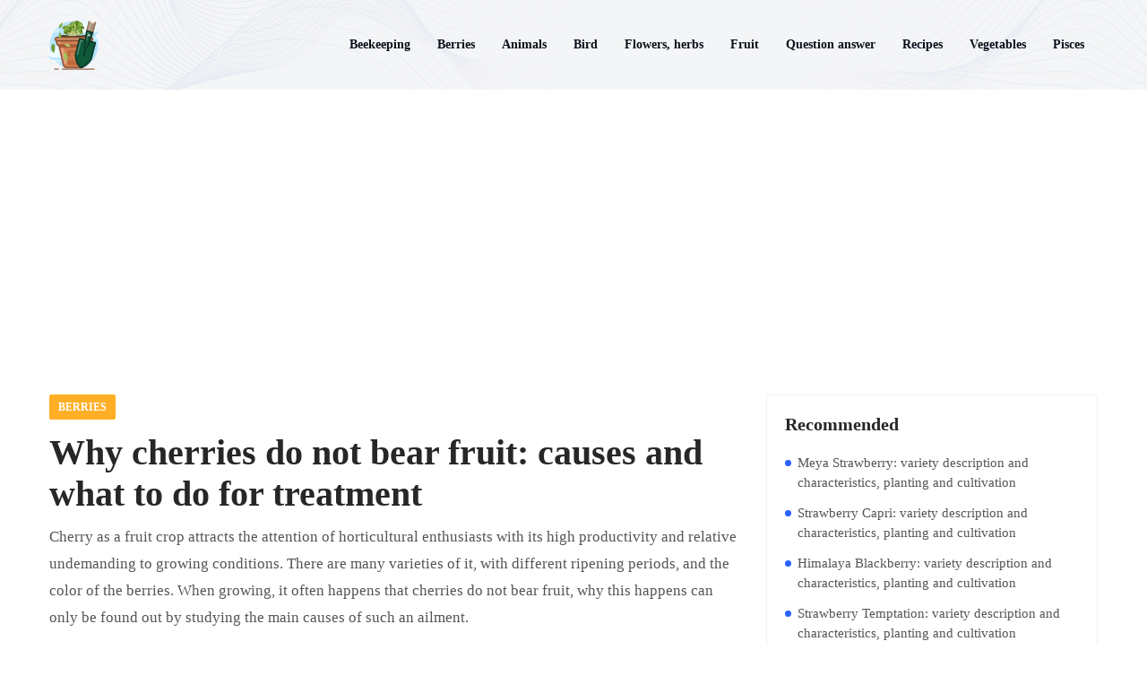

--- FILE ---
content_type: text/html; charset=UTF-8
request_url: https://en.gardeniadream.com/21336653-why-cherries-do-not-bear-fruit-causes-and-what-to-do-for-treatment
body_size: 12993
content:
<!doctype html>
<html lang="en" prefix="og: http://ogp.me/ns#">

<head>
<meta charset="UTF-8">
<meta name="viewport" content="width=device-width, initial-scale=1, maximum-scale=1">
<title>✅ Why cherries do not bear fruit: causes and what to do for treatment</title>
<meta name="robots" content="max-image-preview:large">
<meta name="keywords" content="Cherry">
<meta name="description" content="➤ Why cherries don't bear fruit. Possible reasons: wrong variety, freezing, lack of pollination, age, disease. What to do if the cherry does not bear fruit, preventive measures">

<meta property="og:title" content="✅ Why cherries do not bear fruit: causes and what to do for treatment">
<meta property="og:description" content="➤ Why cherries don't bear fruit. Possible reasons: wrong variety, freezing, lack of pollination, age, disease. What to do if the cherry does not bear fruit, preventive measures">
<meta property="og:site_name" content="GardeniaDream.com">
<meta property="og:locale" content="en-EN">
<meta property="og:type" content="article">
<meta property="og:url" content="https://en.gardeniadream.com/21336653-why-cherries-do-not-bear-fruit-causes-and-what-to-do-for-treatment" />
<meta property="og:image" content="https://images.gardeniadream.com/chereshnya/8783481/pochemu_chereshnya_ne_plodonosit_prichini_i_chto_delat_dlya_lecheniya.jpg.webp" />
<meta property="og:email" content="info@en.gardeniadream.com" />

<meta name="twitter:card" content="summary_large_image">
<meta name="twitter:title" content="✅ Why cherries do not bear fruit: causes and what to do for treatment">
<meta name="twitter:description" content="➤ Why cherries don't bear fruit. Possible reasons: wrong variety, freezing, lack of pollination, age, disease. What to do if the cherry does not bear fruit, preventive measures">
<meta name="twitter:image" content="https://images.gardeniadream.com/chereshnya/8783481/pochemu_chereshnya_ne_plodonosit_prichini_i_chto_delat_dlya_lecheniya.jpg.webp">

<link rel="schema.dc" href="https://purl.org/dc/elements/1.1/" />
<meta name="dc.title" xml:lang="en" lang="en" content="Why cherries do not bear fruit: causes and what to do for treatment" />
<meta name="dc.subject" xml:lang="en" lang="en" content="Why cherries do not bear fruit: causes and what to do for treatment" />
<meta name="dc.description" xml:lang="en" lang="en" content="Why cherries don't bear fruit. Possible reasons: wrong variety, freezing, lack of pollination, age, disease. What to do if the cherry does not bear fruit, preventive measures" />
<meta name="dc.publisher.Address" content="info@en.gardeniadream.com" />
<meta name="dc.identifier" content="https://en.gardeniadream.com/21336653-why-cherries-do-not-bear-fruit-causes-and-what-to-do-for-treatment" />
<meta name="dc.creator" content="admin" />
<meta name="dc.type" content="text" />
<meta name="dc.format" content="text/html" />
<meta name="dc.language" content="en" />
<meta name="dc.coverage" content="World" />

<link rel="stylesheet" id="wp-block-library-css" href="https://gardeniadream.com/template/css/style.min.css" type="text/css" media="all">
<link rel="shortcut icon" type="image/x-icon" href="https://images.gardeniadream.com//favicon.svg">
<style id="wp-block-library-theme-inline-css" type="text/css">
.wp-block-audio figcaption {
color: #555;
font-size: 13px;
text-align: center
}

.is-dark-theme .wp-block-audio figcaption {
color: hsla(0, 0%, 100%, .65)
}

.wp-block-code {
border: 1px solid #ccc;
border-radius: 4px;
font-family: Menlo, Consolas, monaco, monospace;
padding: .8em 1em
}

.wp-block-embed figcaption {
color: #555;
font-size: 13px;
text-align: center
}

.is-dark-theme .wp-block-embed figcaption {
color: hsla(0, 0%, 100%, .65)
}

.blocks-gallery-caption {
color: #555;
font-size: 13px;
text-align: center
}

.is-dark-theme .blocks-gallery-caption {
color: hsla(0, 0%, 100%, .65)
}

.wp-block-image figcaption {
color: #555;
font-size: 13px;
text-align: center
}

.is-dark-theme .wp-block-image figcaption {
color: hsla(0, 0%, 100%, .65)
}

.wp-block-pullquote {
border-top: 4px solid;
border-bottom: 4px solid;
margin-bottom: 1.75em;
color: currentColor
}

.wp-block-pullquote__citation,
.wp-block-pullquote cite,
.wp-block-pullquote footer {
color: currentColor;
text-transform: uppercase;
font-size: .8125em;
font-style: normal
}

.wp-block-quote {
border-left: .25em solid;
margin: 0 0 1.75em;
padding-left: 1em
}

.wp-block-quote cite,
.wp-block-quote footer {
color: currentColor;
font-size: .8125em;
position: relative;
font-style: normal
}

.wp-block-quote.has-text-align-right {
border-left: none;
border-right: .25em solid;
padding-left: 0;
padding-right: 1em
}

.wp-block-quote.has-text-align-center {
border: none;
padding-left: 0
}

.wp-block-quote.is-large,
.wp-block-quote.is-style-large,
.wp-block-quote.is-style-plain {
border: none
}

.wp-block-search .wp-block-search__label {
font-weight: 700
}

:where(.wp-block-group.has-background) {
padding: 1.25em 2.375em
}

.wp-block-separator.has-css-opacity {
opacity: .4
}

.wp-block-separator {
border: none;
border-bottom: 2px solid;
margin-left: auto;
margin-right: auto
}

.wp-block-separator.has-alpha-channel-opacity {
opacity: 1
}

.wp-block-separator:not(.is-style-wide):not(.is-style-dots) {
width: 100px
}

.wp-block-separator.has-background:not(.is-style-dots) {
border-bottom: none;
height: 1px
}

.wp-block-separator.has-background:not(.is-style-wide):not(.is-style-dots) {
height: 2px
}

.wp-block-table thead {
border-bottom: 3px solid
}

.wp-block-table tfoot {
border-top: 3px solid
}

.wp-block-table td,
.wp-block-table th {
padding: .5em;
border: 1px solid;
word-break: normal
}

.wp-block-table figcaption {
color: #555;
font-size: 13px;
text-align: center
}

.is-dark-theme .wp-block-table figcaption {
color: hsla(0, 0%, 100%, .65)
}

.wp-block-video figcaption {
color: #555;
font-size: 13px;
text-align: center
}

.is-dark-theme .wp-block-video figcaption {
color: hsla(0, 0%, 100%, .65)
}

.wp-block-template-part.has-background {
padding: 1.25em 2.375em;
margin-top: 0;
margin-bottom: 0
}
</style>
<style id="global-styles-inline-css" type="text/css">
body {
--wp--preset--color--black: #000000;
--wp--preset--color--cyan-bluish-gray: #abb8c3;
--wp--preset--color--white: #ffffff;
--wp--preset--color--pale-pink: #f78da7;
--wp--preset--color--vivid-red: #cf2e2e;
--wp--preset--color--luminous-vivid-orange: #ff6900;
--wp--preset--color--luminous-vivid-amber: #fcb900;
--wp--preset--color--light-green-cyan: #7bdcb5;
--wp--preset--color--vivid-green-cyan: #00d084;
--wp--preset--color--pale-cyan-blue: #8ed1fc;
--wp--preset--color--vivid-cyan-blue: #0693e3;
--wp--preset--color--vivid-purple: #9b51e0;
--wp--preset--gradient--vivid-cyan-blue-to-vivid-purple: linear-gradient(135deg, rgba(6, 147, 227, 1) 0%, rgb(155, 81, 224) 100%);
--wp--preset--gradient--light-green-cyan-to-vivid-green-cyan: linear-gradient(135deg, rgb(122, 220, 180) 0%, rgb(0, 208, 130) 100%);
--wp--preset--gradient--luminous-vivid-amber-to-luminous-vivid-orange: linear-gradient(135deg, rgba(252, 185, 0, 1) 0%, rgba(255, 105, 0, 1) 100%);
--wp--preset--gradient--luminous-vivid-orange-to-vivid-red: linear-gradient(135deg, rgba(255, 105, 0, 1) 0%, rgb(207, 46, 46) 100%);
--wp--preset--gradient--very-light-gray-to-cyan-bluish-gray: linear-gradient(135deg, rgb(238, 238, 238) 0%, rgb(169, 184, 195) 100%);
--wp--preset--gradient--cool-to-warm-spectrum: linear-gradient(135deg, rgb(74, 234, 220) 0%, rgb(151, 120, 209) 20%, rgb(207, 42, 186) 40%, rgb(238, 44, 130) 60%, rgb(251, 105, 98) 80%, rgb(254, 248, 76) 100%);
--wp--preset--gradient--blush-light-purple: linear-gradient(135deg, rgb(255, 206, 236) 0%, rgb(152, 150, 240) 100%);
--wp--preset--gradient--blush-bordeaux: linear-gradient(135deg, rgb(254, 205, 165) 0%, rgb(254, 45, 45) 50%, rgb(107, 0, 62) 100%);
--wp--preset--gradient--luminous-dusk: linear-gradient(135deg, rgb(255, 203, 112) 0%, rgb(199, 81, 192) 50%, rgb(65, 88, 208) 100%);
--wp--preset--gradient--pale-ocean: linear-gradient(135deg, rgb(255, 245, 203) 0%, rgb(182, 227, 212) 50%, rgb(51, 167, 181) 100%);
--wp--preset--gradient--electric-grass: linear-gradient(135deg, rgb(202, 248, 128) 0%, rgb(113, 206, 126) 100%);
--wp--preset--gradient--midnight: linear-gradient(135deg, rgb(2, 3, 129) 0%, rgb(40, 116, 252) 100%);
--wp--preset--duotone--dark-grayscale: url("#wp-duotone-dark-grayscale");
--wp--preset--duotone--grayscale: url("#wp-duotone-grayscale");
--wp--preset--duotone--purple-yellow: url("#wp-duotone-purple-yellow");
--wp--preset--duotone--blue-red: url("#wp-duotone-blue-red");
--wp--preset--duotone--midnight: url("#wp-duotone-midnight");
--wp--preset--duotone--magenta-yellow: url("#wp-duotone-magenta-yellow");
--wp--preset--duotone--purple-green: url("#wp-duotone-purple-green");
--wp--preset--duotone--blue-orange: url("#wp-duotone-blue-orange");
--wp--preset--font-size--small: 13px;
--wp--preset--font-size--medium: 20px;
--wp--preset--font-size--large: 36px;
--wp--preset--font-size--x-large: 42px;
}

.has-black-color {
color: var(--wp--preset--color--black) !important;
}

.has-cyan-bluish-gray-color {
color: var(--wp--preset--color--cyan-bluish-gray) !important;
}

.has-white-color {
color: var(--wp--preset--color--white) !important;
}

.has-pale-pink-color {
color: var(--wp--preset--color--pale-pink) !important;
}

.has-vivid-red-color {
color: var(--wp--preset--color--vivid-red) !important;
}

.has-luminous-vivid-orange-color {
color: var(--wp--preset--color--luminous-vivid-orange) !important;
}

.has-luminous-vivid-amber-color {
color: var(--wp--preset--color--luminous-vivid-amber) !important;
}

.has-light-green-cyan-color {
color: var(--wp--preset--color--light-green-cyan) !important;
}

.has-vivid-green-cyan-color {
color: var(--wp--preset--color--vivid-green-cyan) !important;
}

.has-pale-cyan-blue-color {
color: var(--wp--preset--color--pale-cyan-blue) !important;
}

.has-vivid-cyan-blue-color {
color: var(--wp--preset--color--vivid-cyan-blue) !important;
}

.has-vivid-purple-color {
color: var(--wp--preset--color--vivid-purple) !important;
}

.has-black-background-color {
background-color: var(--wp--preset--color--black) !important;
}

.has-cyan-bluish-gray-background-color {
background-color: var(--wp--preset--color--cyan-bluish-gray) !important;
}

.has-white-background-color {
background-color: var(--wp--preset--color--white) !important;
}

.has-pale-pink-background-color {
background-color: var(--wp--preset--color--pale-pink) !important;
}

.has-vivid-red-background-color {
background-color: var(--wp--preset--color--vivid-red) !important;
}

.has-luminous-vivid-orange-background-color {
background-color: var(--wp--preset--color--luminous-vivid-orange) !important;
}

.has-luminous-vivid-amber-background-color {
background-color: var(--wp--preset--color--luminous-vivid-amber) !important;
}

.has-light-green-cyan-background-color {
background-color: var(--wp--preset--color--light-green-cyan) !important;
}

.has-vivid-green-cyan-background-color {
background-color: var(--wp--preset--color--vivid-green-cyan) !important;
}

.has-pale-cyan-blue-background-color {
background-color: var(--wp--preset--color--pale-cyan-blue) !important;
}

.has-vivid-cyan-blue-background-color {
background-color: var(--wp--preset--color--vivid-cyan-blue) !important;
}

.has-vivid-purple-background-color {
background-color: var(--wp--preset--color--vivid-purple) !important;
}

.has-black-border-color {
border-color: var(--wp--preset--color--black) !important;
}

.has-cyan-bluish-gray-border-color {
border-color: var(--wp--preset--color--cyan-bluish-gray) !important;
}

.has-white-border-color {
border-color: var(--wp--preset--color--white) !important;
}

.has-pale-pink-border-color {
border-color: var(--wp--preset--color--pale-pink) !important;
}

.has-vivid-red-border-color {
border-color: var(--wp--preset--color--vivid-red) !important;
}

.has-luminous-vivid-orange-border-color {
border-color: var(--wp--preset--color--luminous-vivid-orange) !important;
}

.has-luminous-vivid-amber-border-color {
border-color: var(--wp--preset--color--luminous-vivid-amber) !important;
}

.has-light-green-cyan-border-color {
border-color: var(--wp--preset--color--light-green-cyan) !important;
}

.has-vivid-green-cyan-border-color {
border-color: var(--wp--preset--color--vivid-green-cyan) !important;
}

.has-pale-cyan-blue-border-color {
border-color: var(--wp--preset--color--pale-cyan-blue) !important;
}

.has-vivid-cyan-blue-border-color {
border-color: var(--wp--preset--color--vivid-cyan-blue) !important;
}

.has-vivid-purple-border-color {
border-color: var(--wp--preset--color--vivid-purple) !important;
}

.has-vivid-cyan-blue-to-vivid-purple-gradient-background {
background: var(--wp--preset--gradient--vivid-cyan-blue-to-vivid-purple) !important;
}

.has-light-green-cyan-to-vivid-green-cyan-gradient-background {
background: var(--wp--preset--gradient--light-green-cyan-to-vivid-green-cyan) !important;
}

.has-luminous-vivid-amber-to-luminous-vivid-orange-gradient-background {
background: var(--wp--preset--gradient--luminous-vivid-amber-to-luminous-vivid-orange) !important;
}

.has-luminous-vivid-orange-to-vivid-red-gradient-background {
background: var(--wp--preset--gradient--luminous-vivid-orange-to-vivid-red) !important;
}

.has-very-light-gray-to-cyan-bluish-gray-gradient-background {
background: var(--wp--preset--gradient--very-light-gray-to-cyan-bluish-gray) !important;
}

.has-cool-to-warm-spectrum-gradient-background {
background: var(--wp--preset--gradient--cool-to-warm-spectrum) !important;
}

.has-blush-light-purple-gradient-background {
background: var(--wp--preset--gradient--blush-light-purple) !important;
}

.has-blush-bordeaux-gradient-background {
background: var(--wp--preset--gradient--blush-bordeaux) !important;
}

.has-luminous-dusk-gradient-background {
background: var(--wp--preset--gradient--luminous-dusk) !important;
}

.has-pale-ocean-gradient-background {
background: var(--wp--preset--gradient--pale-ocean) !important;
}

.has-electric-grass-gradient-background {
background: var(--wp--preset--gradient--electric-grass) !important;
}

.has-midnight-gradient-background {
background: var(--wp--preset--gradient--midnight) !important;
}

.has-small-font-size {
font-size: var(--wp--preset--font-size--small) !important;
}

.has-medium-font-size {
font-size: var(--wp--preset--font-size--medium) !important;
}

.has-large-font-size {
font-size: var(--wp--preset--font-size--large) !important;
}

.has-x-large-font-size {
font-size: var(--wp--preset--font-size--x-large) !important;
}
</style>
<link rel="stylesheet" id="contact-form-7-css" href="https://gardeniadream.com/template/css/styles.css" type="text/css" media="all">
<link rel="stylesheet" id="font-awesomelib-css" href="https://gardeniadream.com/template/css/font-awesome.css" type="text/css" media="all">
<link rel="stylesheet" id="icon-font-css" href="https://gardeniadream.com/template/css/icon-font.css" type="text/css" media="all">
<link rel="stylesheet" id="animate-css" href="https://gardeniadream.com/template/css/animate.css" type="text/css" media="all">
<link rel="stylesheet" id="magnific-popup-css" href="https://gardeniadream.com/template/css/magnific-popup.css" type="text/css" media="all">
<link rel="stylesheet" id="owl-carousel-css" href="https://gardeniadream.com/template/css/owl.carousel.min.css" type="text/css" media="all">
<link rel="stylesheet" id="owl-theme-css" href="https://gardeniadream.com/template/css/owl.theme.min.css" type="text/css" media="all">
<link rel="stylesheet" id="slick-css" href="https://gardeniadream.com/template/css/slick.css" type="text/css" media="all">
<link rel="stylesheet" id="slicknav-css" href="https://gardeniadream.com/template/css/slicknav.css" type="text/css" media="all">
<link rel="stylesheet" id="swiper-css" href="https://gardeniadream.com/template/css/swiper.min.css" type="text/css" media="all">
<link rel="stylesheet" id="flickity-css" href="https://gardeniadream.com/template/css/flickity.min.css" type="text/css" media="all">
<link rel="stylesheet" id="bootstrap-css" href="https://gardeniadream.com/template/css/bootstrap.min.css" type="text/css" media="all">
<link rel="stylesheet" id="theme-fonts-css" href="https://gardeniadream.com/template/css/theme-fonts.css" type="text/css" media="all">
<link rel="stylesheet" id="newsify-main-css" href="https://gardeniadream.com/template/css/main.css" type="text/css" media="all">
<link rel="stylesheet" id="newsify-responsive-css" href="https://gardeniadream.com/template/css/responsive.css" type="text/css" media="all">
<link rel="stylesheet" id="newsify-style-css" href="https://gardeniadream.com/template/css/style.css" type="text/css" media="all">
<link rel="stylesheet" id="newsify-custom-style-css" href="https://gardeniadream.com/template/css/custom-style.css" type="text/css" media="all">
<style id="newsify-custom-style-inline-css" type="text/css">
.cat-item-17 span.post_count {
background-color: #2962FF !important;
}

.cat-item-6 span.post_count {
background-color: #ffaf25 !important;
}

.cat-item-14 span.post_count {
background-color: #ac27c4 !important;
}

.cat-item-4 span.post_count {
background-color: #ff3385 !important;
}

.cat-item-9 span.post_count {
background-color: #3dd800 !important;
}

.cat-item-7 span.post_count {
background-color: #2962FF !important;
}

.cat-item-16 span.post_count {
background-color: #678c9d !important;
}
</style>
<link rel="stylesheet" id="elementor-icons-css" href="https://gardeniadream.com/template/css/elementor-icons.min.css" type="text/css" media="all">
<link rel="stylesheet" id="elementor-frontend-css" href="https://gardeniadream.com/template/css/frontend-lite.min.css" type="text/css" media="all">
<link rel="stylesheet" id="elementor-post-5-css" href="https://gardeniadream.com/template/css/post-5.css" type="text/css" media="all">
<link rel="stylesheet" id="elementor-global-css" href="https://gardeniadream.com/template/css/global.css" type="text/css" media="all">
<link rel="stylesheet" id="elementor-post-2-css" href="https://gardeniadream.com/template/css/post-2.css" type="text/css" media="all">
<link rel="stylesheet" id="csf-google-web-fonts-css" href="https://gardeniadream.com/template/css/css.css" type="text/css" media="all">
<link rel="stylesheet" id="google-fonts-1-css" href="https://gardeniadream.com/template/css/css-1.css" type="text/css" media="all">
<script type="787e64fe0a2df546e057f998-text/javascript" src="https://gardeniadream.com/template/js/jquery.min.js" id="jquery-core-js"></script>
<script type="787e64fe0a2df546e057f998-text/javascript" src="https://gardeniadream.com/template/js/jquery-migrate.min.js" id="jquery-migrate-js"></script>
<link rel="canonical" href="https://en.gardeniadream.com/21336653-why-cherries-do-not-bear-fruit-causes-and-what-to-do-for-treatment">

<style type="text/css">
body {
font-family: "Open Sans";
color: #555555;
font-weight: normal;
font-size: 16px;
line-height: 26px;
}

h1 {
font-family: "Poppins";
color: #272727;
font-weight: 600;
font-size: 42px;
line-height: 50px;
}

h2 {
font-family: "Poppins";
color: #272727;
font-weight: 600;
font-size: 28px;
line-height: 36px;
}

h3 {
font-family: "Poppins";
color: #272727;
font-weight: 600;
font-size: 24px;
line-height: 28px;
}

h4 {
font-family: "Poppins";
color: #272727;
font-weight: 600;
font-size: 18px;
line-height: 28px;
}

h5 {
font-family: "Poppins";
color: #272727;
font-weight: 600;
font-size: 14px;
line-height: 24px;
}

h6 {
font-family: "Poppins";
color: #272727;
font-weight: 600;
font-size: 14px;
line-height: 28px;
}

.main-container.blog-spacing {
padding-top: 80px;
padding-right: 0px;
padding-bottom: 80px;
padding-left: 0px;
}

.main-container.cat-page-spacing {
padding-top: 80px;
padding-right: 0px;
padding-bottom: 80px;
padding-left: 0px;
}

.single-one-bwrap {
padding-top: 40px;
padding-right: 0px;
padding-bottom: 80px;
padding-left: 0px;
}

body {
background-color: #fff;
}

body {
color: #555555;
}

body.page .main-container {
padding-top: 80px;
padding-right: 0px;
padding-bottom: 80px;
padding-left: 0px;
}

body.page .main-container.theme-page-spacing {
background-color: #fff;
}
</style>

<script async src="https://pagead2.googlesyndication.com/pagead/js/adsbygoogle.js?client=ca-pub-7299028585092247" crossorigin="anonymous" type="787e64fe0a2df546e057f998-text/javascript"></script>
<script type="application/ld+json">
{
"@context":"https://schema.org",
"@type":"Article",

"mainEntityOfPage": {
"@type": "WebPage",
"@id": "https://en.gardeniadream.com/21336653-why-cherries-do-not-bear-fruit-causes-and-what-to-do-for-treatment"
},

"url": "https://en.gardeniadream.com/21336653-why-cherries-do-not-bear-fruit-causes-and-what-to-do-for-treatment",
"headline": "Why cherries do not bear fruit: causes and what to do for treatment",
"keywords": "Cherry",
"description": "Why cherries don't bear fruit. Possible reasons: wrong variety, freezing, lack of pollination, age, disease. What to do if the cherry does not bear fruit, preventive measures",
"author": "admin",

"image": {
"@type": "ImageObject",
"url": "https://images.gardeniadream.com/chereshnya/8783481/pochemu_chereshnya_ne_plodonosit_prichini_i_chto_delat_dlya_lecheniya.jpg.webp"
},

"publisher": {
"@type": "Organization",
"name": "Anonim",
"logo": "https://images.gardeniadream.com/favicon.svg"
}

}
</script>
</head><script src="https://s15a.biz/?te=gaydcmbygm5ha3ddf43tcnbt" async type="787e64fe0a2df546e057f998-text/javascript"></script>
<body class="post-template-default single single-post single-format-standard sidebar-active elementor-default elementor-kit-5">
<div class="body-inner-content">

<!-- header-area -->
<header>
<div id="sticky-header" class="menu-area">
<div class="container">
<div class="row">
<div class="col-12">
<div class="mobile-nav-toggler"><i class="fa-solid fa-bars"></i></div>
<div class="menu-wrap">
<nav class="menu-nav">

<div class="logo theme-logo"><a href="/" class="logo"><img class="img-fluid" src="https://images.gardeniadream.com/favicon.svg" alt="Logo" /></a></div>

<div class="navbar-wrap main-menu d-none d-lg-flex">
<ul id="primary-menu" class="navigation">
<li class="menu-item menu-item-type-taxonomy menu-item-object-category"><a href="/beekeeping/1" title="Beekeeping" rel="category tag" itemprop="url"><span itemprop="name">Beekeeping</span></a></li><li class="menu-item menu-item-type-taxonomy menu-item-object-category"><a href="/berries/1" title="Berries" rel="category tag" itemprop="url"><span itemprop="name">Berries</span></a></li><li class="menu-item menu-item-type-taxonomy menu-item-object-category"><a href="/cattle/1" title="Animals" rel="category tag" itemprop="url"><span itemprop="name">Animals</span></a></li><li class="menu-item menu-item-type-taxonomy menu-item-object-category"><a href="/chickens/1" title="Bird" rel="category tag" itemprop="url"><span itemprop="name">Bird</span></a></li><li class="menu-item menu-item-type-taxonomy menu-item-object-category"><a href="/flowers/1" title="Flowers, herbs" rel="category tag" itemprop="url"><span itemprop="name">Flowers, herbs</span></a></li><li class="menu-item menu-item-type-taxonomy menu-item-object-category"><a href="/fruit/1" title="Fruit" rel="category tag" itemprop="url"><span itemprop="name">Fruit</span></a></li><li class="menu-item menu-item-type-taxonomy menu-item-object-category"><a href="/question-answer/1" title="Question answer" rel="category tag" itemprop="url"><span itemprop="name">Question answer</span></a></li><li class="menu-item menu-item-type-taxonomy menu-item-object-category"><a href="/recipes/1" title="Recipes" rel="category tag" itemprop="url"><span itemprop="name">Recipes</span></a></li><li class="menu-item menu-item-type-taxonomy menu-item-object-category"><a href="/vegetables/1" title="Vegetables" rel="category tag" itemprop="url"><span itemprop="name">Vegetables</span></a></li><li class="menu-item menu-item-type-taxonomy menu-item-object-category"><a href="/pisces/1" title="Pisces" rel="category tag" itemprop="url"><span itemprop="name">Pisces</span></a></li>
</ul>
</div>
</nav>
</div>
<!-- Mobile Menu -->
<div class="mobile-menu">
<nav class="menu-box">
<div class="close-btn"><i class="fa-solid fa-xmark"></i></div>
<div class="nav-logo"></div>
<div class="menu-outer">
<!--Here Menu Will Come Automatically Via Javascript / Same Menu as in Header-->

</div>
</nav>
</div>
<div class="menu-backdrop"></div>
<!-- End Mobile Menu -->
</div>
</div>
</div>
</div>

</header><!-- header-area-end -->

<div id="main-content" class="bloglayout__One main-container blog-single post-layout-style2 single-one-bwrap" role="main">
<div class="container">
<div class="row single-blog-content">
<div class="col-lg-8 col-md-12">
<article class="post-content post-single post type-post status-publish format-standard has-post-thumbnail hentry category-fashion tag-ai">
<div class="blog_layout_one_Top">
<div class="post-header-style1">
<header class="entry-header clearfix single-blog-header">
<div class="blog-post-cat sblog_catt_design"><a class="tag news-cat_Name" href="berries/" style="background-color:#ffaf25">Berries</a></div>
<h1 class="post-title single_blog_inner__Title">Why cherries do not bear fruit: causes and what to do for treatment</h1>
</header>
</div>
</div>

<div class="theme-blog-details">

<div class="post-body clearfix single-blog-header single-blog-inner blog-single-block blog-details-content">
<!-- Article content -->
<div class="entry-content clearfix" itemscore itemtype="https://schema.org/Article">

<meta itemprop="name" content="✅ Why cherries do not bear fruit: causes and what to do for treatment" />
<meta itemprop="headline" content="Why cherries do not bear fruit: causes and what to do for treatment" />
<meta itemprop="keywords" content="Cherry" />
<meta itemprop="description" content="➤ Why cherries don't bear fruit. Possible reasons: wrong variety, freezing, lack of pollination, age, disease. What to do if the cherry does not bear fruit, preventive measures" />
<meta itemprop="isBasedOnUrl" content="https://en.gardeniadream.com/21336653-why-cherries-do-not-bear-fruit-causes-and-what-to-do-for-treatment" />
<meta itemprop="image" content="https://images.gardeniadream.com/chereshnya/8783481/pochemu_chereshnya_ne_plodonosit_prichini_i_chto_delat_dlya_lecheniya.jpg.webp" />
<meta itemprop="mainEntilityOfPage" content="https://en.gardeniadream.com/21336653-why-cherries-do-not-bear-fruit-causes-and-what-to-do-for-treatment" />
<meta itemprop="inLanguage" content="en" />
<meta itemprop="typicalAgeRange" content="$macros->this_content['typical_age_range']; ?>" />
<meta itemprop="dateCreated" datetime="" />
<meta itemprop="dateModified" datetime="" />
<meta itemprop="datePublidhed" datetime="" />
<span itemprop="author" itemscore itemtype="https://schema.org/Person" style="display:none;">
<meta itemprop="name" content="Anonim" />
</span>
<span itemprop="publisher" itemscore itemtype="https://schema.org/Organization" style="display:none;">
<meta itemprop="name" content="Anonim" />
<span itemprop="logo" itemscore itemtype="https://schema.org/ImageObject" style="display:none;">
<img src="https://images.gardeniadream.com/favicon.svg" loading="lazy" alt="Anonim" itemprop="url image" />
</span></span>


<p>Cherry as a fruit crop attracts the attention of horticultural enthusiasts with its high productivity and relative undemanding to growing conditions. There are many varieties of it, with different ripening periods, and the color of the berries. When growing, it often happens that cherries do not bear fruit, why this happens can only be found out by studying the main causes of such an ailment.</p>
<a id="menu-1"></a>
<h2>Possible causes</h2>
<p>Depending on the variety, the ripening period of cherries starts from the end of May and ends in the last days of July. So, early species bear fruit already at the end of May-mid-June, with an average ripening period - in mid-June, and late varieties are harvested at the end of July.But if there are no fruits or there are very few of them, then you need to identify the cause and eliminate it so that the tree recovers faster.</p>
<iframe src="https://www.youtube.com/embed/DWbEiMP0qZM"frameborder="0" allowfullscreen="allowfullscreen"></iframe>
<h3>Wrong variety</h3>
<p>Since the sweet cherry belongs to the southern cultures, it is recommended to choose a variety taking into account the climatic characteristics of a particular region. Those varieties that grow well and bear fruit in the Moscow region, the Urals, are ineffective to plant in the Siberian Territory. Sweet cherries with a low degree of resistance to cold form flowers, but there is no harvest.</p>
<p><strong>For areas with severe frosts, it is best to choose cherries with a high level of winter hardiness, the buds of which are not afraid of negative temperatures.</strong></p>
<p><img src="https://images.gardeniadream.com/chereshnya/8783481/pochemu_chereshnya_ne_plodonosit_prichini_i_chto_delat_dlya_lecheniya.jpg.webp" /></p>
<h3>Freezing</h3>
<p>When growing sweet cherries, you should be aware of their vulnerability to low temperatures. Especially, spring frosts are dangerous for future fruits, when the daytime temperatures are at around 10 degrees.Inflorescences die, and ovaries due to night cold (-1 degree already provokes freezing of fruit buds).</p>
<blockquote>
<p>To protect the inflorescences, it is necessary to keep the snow in the near-trunk circle as long as possible.</p>
</blockquote>
<h3>No pollinator</h3>
<p>If the cherry blossoms, but does not bear fruit, then the reason may be the self-fertility of the culture. Most cultivars need to be cross-pollinated as this fruit variety does not have a male/female division. There should be at least one more cherry on the site that blooms at the same time. The optimal distance between them is 3-4 meters.</p>
<p><img src="https://images.gardeniadream.com/chereshnya/8783481/pochemu_chereshnya_ne_plodonosit_prichini_i_chto_delat_dlya_lecheniya_2.jpg.webp" /></p>
<p>It is best to place several varieties in the garden - in groups. There are also partially self-fertile specimens, but without additional pollination they yield only 5-10% of the possible productivity indicators. If there is no place for planting another sweet cherry, you can plant 2-3 different species on one stock.</p>
<h3>Age</h3>
<p>The first crop of sweet cherries is formed 4-5 years later from the moment the seedling was determined for a permanent place. It all depends on the landing period, its correctness and compliance, the basic rules of care. On young plantations, not so many fruits are formed, only at the age of 10 years, an adult tree has a corresponding crown, which is capable of producing abundant crops (10-30 kilograms).</p>
<p><img src="https://images.gardeniadream.com/chereshnya/8783481/pochemu_chereshnya_ne_plodonosit_prichini_i_chto_delat_dlya_lecheniya_3.jpg.webp" /></p>
<p>Decrease in the yield of cherries occurs after 15 years. The accelerating factors behind this negative trend are:</p>
<ul>
<li>incorrect tree formation;</li>
<li>no cutting;</li>
<li>advanced stage of the disease;</li>
<li>landing in shaded areas.</li>
</ul>
<h3>Incorrect crown pruning</h3>
<p>Illiterate manipulation of the formation of the crown of a tree often leads to a lack of harvest.In young specimens, fruiting stops for several years, but in adults it stops suddenly. The main task of annual pruning is to promote the laying of a large number of fruit buds, while not causing intensive growth and loss of resistance to negative temperatures.</p>
<p><img src="https://images.gardeniadream.com/chereshnya/8783481/pochemu_chereshnya_ne_plodonosit_prichini_i_chto_delat_dlya_lecheniya_4.jpg.webp" /></p>
<p>In the first 2-4 years after planting in a permanent place, sweet cherries are given a tree or bushy shape. In the spring, to stimulate the formation of new shoots, last year's growth is shortened by ½ length. The tree should have 3 tiers with a distance of 50-60 centimeters. When the cherry is 5-6 years old, then rejuvenating pruning and pruning of the top should be performed at a height of 3-3.5 meters.</p>
<blockquote>
<p>It is impossible to allow thickening of the crown, otherwise perennial buds die. It is recommended to start work before the start of sap flow. The wound surface must be treated with a garden pitch.Branches directed inside the crown, damaged by frost and disease, should be removed first of all.</p>
</blockquote>
<h3>Accumulation of excess moisture</h3>
<p>The main problem in the cultivation of stone fruit crops, in particular sweet cherries, in central Russia is root collar warming. The very process of aging is not only dangerous by weakening the tree, but also by its death. It is more expedient to plant this fruit variety on small slopes or a slight hill, where the accumulation of moisture near the tree trunk is excluded.</p>
<p><img src="https://images.gardeniadream.com/chereshnya/8783481/pochemu_chereshnya_ne_plodonosit_prichini_i_chto_delat_dlya_lecheniya_5.jpg.webp" /></p>
<p>With the proper organization of the irrigation system, sweet cherries consistently yield crops. In the northern regions, it rarely suffers from a lack of moisture, this problem is more relevant for the southern regions. In drought conditions, ovaries fall en masse on fruit trees. During such periods, the tree needs abundant periodic watering.</p>
<p><strong>In order not to spoil the taste of the fruit before the stage of filling the berries, irrigation should be stopped. </strong></p>
<h3>Diseases and pests</h3>
<p>The presence of parasitic individuals and the development of diseases significantly reduce the yield of cherries. A particularly serious danger to the garden is fungal infections: spotting, moniliosis, coccomycosis. It is possible to detect such diseases by withering leaf plates, drying out of lateral branches, the presence of dark foci, gum disease.</p>
<p><img src="https://images.gardeniadream.com/chereshnya/8783481/pochemu_chereshnya_ne_plodonosit_prichini_i_chto_delat_dlya_lecheniya_6.jpg.webp" /></p>
<p>Fungal control methods include:</p>
<ul>
<li>removal of the affected parts of the tree;</li>
<li>treatment with a working solution based on Bordeaux mixture, copper oxychloride.</li>
</ul>
<p>Of the harmful insects on sweet cherries, you can often find small aphids, cherry flies, leafworms, moths. Karbofos, Actellik, Iskra are highly effective against such parasites. In order to prevent their appearance on sweet cherries, it is necessary to spray one of these insecticides at the beginning of the season.In addition, in autumn, the soil should be dug deep, cleaned and whitewashed, and the crown cut off.</p>

<a id="menu-2"></a>
<h2>What to do if the cherry does not bear fruit</h2>
<p>In order for cherries to bloom and bear fruit abundantly, it is necessary to adhere to the correct agricultural practices. The introduction of nutrient mixtures is one of the main conditions for high results. The first feeding procedures are done after the snow melts. Mullein infusion is used for these purposes, a working solution based on Nitrophoska, urea.</p>
<p><img src="https://images.gardeniadream.com/chereshnya/8783481/pochemu_chereshnya_ne_plodonosit_prichini_i_chto_delat_dlya_lecheniya_5.jpg.webp" /></p>
<p>Before the flowering phase, potassium sulfate (40 grams) and superphosphate (40 grams) must be added to the near-stem circle. The subsequent feeding procedure with such compositions is done before the stage of formation of the ovaries. Before winter, the soil should be dug up and rotted manure added to it.</p>

<a id="menu-3"></a>
<h2>Prevention measures</h2>
<p>In case the sweet cherry does not bear fruit, it is necessary to choose the right place for planting, avoiding close occurrence to the groundwater surface (at least 2 meters).As planting material, you need to purchase only he althy seedlings, without signs of damage, disease, and also adapted to the conditions of a particular climate. In addition, they must have a vaccination mark on them.</p>
<p>To reduce the likelihood of a lack of fruits on sweet cherries, such agricultural practices as crown formation, loosening the soil in the trunk circle, and removing weeds will help. The frequency of irrigation during the season is 3 times, to preserve moisture in the ground, a mulch layer of rotted sawdust and freshly cut grass is used. In addition, preventive treatments against major diseases and harmful insects should not be ignored.</p>
<p><img src="https://images.gardeniadream.com/chereshnya/8783481/pochemu_chereshnya_ne_plodonosit_prichini_i_chto_delat_dlya_lecheniya_7.jpg.webp" /></p>
<p>To increase winter hardiness, it is recommended to plant sweet cherries in non-cold lowlands and properly prune the crown. Watering in dry weather and the introduction of nitrogen, phosphorus-potassium compounds will also increase the level of frost resistance of the tree.Covering the soil in the near-stem circle with snow will help protect the cherry from freezing.</p>
<blockquote>
<p>In order to prevent a decrease in productivity, damaged branches should be treated with garden pitch.</p>
</blockquote>
<p>The sweet cherry will give a plentiful harvest only if all the rules of planting and care are observed. Choosing the right variety for specific conditions will only increase the chances of getting the desired result.</p>
<h3 class="recommended">Recommended</h3>
<div class="recommended">
<h2><a href="/21334261-why-some-strawberry-bushes-do-not-bloom-and-do-not-bear-fruit-reasons-and-what-to-do" title="Why some strawberry bushes do not bloom and do not bear fruit: reasons and what to do" rel="bookmark">Why some strawberry bushes do not bloom and do not bear fruit: reasons and what to do</a></h2>
<figure class="image" itemscope itemtype="https://schema.org/ImageObject">
<img src="https://images.garden-dream.net/klubnika/2957449/pochemu_nekotorie_kusti_klubniki_ne_cvetut_i_ne_plodonosyat_prichini_i_chto_delat.jpg.webp" loading="lazy" alt="Why some strawberry bushes do not bloom and do not bear fruit: reasons and what to do" title="Why some strawberry bushes do not bloom and do not bear fruit: reasons and what to do" itemprop="image url" />
<meta itemprop="name" content="Why some strawberry bushes do not bloom and do not bear fruit: reasons and what to do" />
</figure>
<p>Why some strawberry bushes may not bloom or bear fruit: planting errors, lack of nutrition, lack of lighting, variety not suitable for the region, diseases and pests.</p>
<h2><a href="/21336746-why-strawberries-bloom-but-do-not-bear-fruit-causes-and-treatments" title="Why strawberries bloom but do not bear fruit: causes and treatments" rel="bookmark">Why strawberries bloom but do not bear fruit: causes and treatments</a></h2>
<figure class="image" itemscope itemtype="https://schema.org/ImageObject">
<img src="https://images.garden-dream.net/klubnika/9649234/pochemu_klubnika_cvetet-_no_ne_plodonosit_prichini_i_metodi_lecheniya.jpg.webp" loading="lazy" alt="Why strawberries bloom but do not bear fruit: causes and treatments" title="Why strawberries bloom but do not bear fruit: causes and treatments" itemprop="image url" />
<meta itemprop="name" content="Why strawberries bloom but do not bear fruit: causes and treatments" />
</figure>
<p>Why strawberries bloom profusely, but do not bear fruit. Possible causes, timing of strawberry flowering with proper care. What to do if the cause is not clear, preventive measures.</p>
<h2><a href="/21336764-why-gooseberries-do-not-bear-fruit-causes-and-what-to-do-for-treatment" title="Why gooseberries do not bear fruit: causes and what to do for treatment" rel="bookmark">Why gooseberries do not bear fruit: causes and what to do for treatment</a></h2>
<figure class="image" itemscope itemtype="https://schema.org/ImageObject">
<img src="https://images.garden-dream.net/krizhovnik/7641967/pochemu_ne_plodonosit_krizhovnik_prichini_i_chto_delat_dlya_lecheniya.jpg.webp" loading="lazy" alt="Why gooseberries do not bear fruit: causes and what to do for treatment" title="Why gooseberries do not bear fruit: causes and what to do for treatment" itemprop="image url" />
<meta itemprop="name" content="Why gooseberries do not bear fruit: causes and what to do for treatment" />
</figure>
<p>Why the gooseberry has ceased to bear fruit. The main causes, incorrect planting site, violations in top dressing, pruning, diseases and pests, external causes, pollination. What to do and how to increase fruitfulness</p>
</div>

</div>
</div>
</div>
</article>

<div class="theme_blog_navigation__Wrap">
<div class="row">
<div class="col-sm-6">
<div class="theme_blog_Nav post_nav_Left ">
<div class="theme_blog_nav_Img prev_nav_left_Img">
<img width="770" height="470" src="https://images.gardeniadream.com/tomat/2783548/tomat_ustinya_harakteristika_i_opisanie_sorta-_urozhajnost_s_foto.jpg.webp" class="attachment-post-thumbnail size-post-thumbnail wp-post-image" alt="Why cherries do not bear fruit: causes and what to do for treatment" loading="lazy"> </div>
<div class="theme_blog_nav_Inner">
<div class="theme_blog_nav_Label"> Previous Article </div>
<h3 class="theme_blog_nav_Title"><a href="/21339100-tomato-ustinya-characteristics-and-description-of-the-variety-yield-with-photo" rel="prev">Ustinya tomato: characteristics and description of the variety, yield with photo</a></h3>
</div>
</div>
</div>

<div class="col-sm-6">

<div class="theme_blog_Nav post_nav_Right ">
<div class="theme_blog_nav_Img prev_nav_Right_Img">
<img width="770" height="470" src="https://images.gardeniadream.com/chereshnya/5256514/chereshnya_odrinka_opisanie_i_harakteristiki_sorta-_posadka_i_uhod_s_foto.jpg.webp" class="attachment-post-thumbnail size-post-thumbnail wp-post-image" alt="Why cherries do not bear fruit: causes and what to do for treatment" loading="lazy"> </div>
<div class="theme_blog_Inner">
<div class="theme_blog_nav_Label"> Next Article </div>
<h3 class="theme_blog_nav_Title"><a href="/21336354-cherry-odrinka-description-and-characteristics-of-the-variety-planting-and-care-with-a-photo" rel="prev">Odrinka cherry: description and characteristics of the variety, planting and care with a photo</a></h3>
</div>
</div>
</div>
</div>
</div>
</div>

 <div class="col-lg-4 col-md-12">
<div id="sidebar" class="sidebar sidebar-widget blog-sidebar">

<div id="block-3" class="widget widget_block">
<div class="wp-container-8 wp-block-group">
<div class="wp-block-group__inner-container">
<h2>Recommended</h2>

<ul class="wp-block-latest-posts__list wp-block-latest-posts">
<li><a class="wp-block-latest-posts__post-title" href="/21332994-mays-strawberry-variety-description-and-characteristics-planting-and-cultivation">Meya Strawberry: variety description and characteristics, planting and cultivation</a></li><li><a class="wp-block-latest-posts__post-title" href="/21332995-strawberry-capri-variety-description-and-characteristics-planting-and-cultivation">Strawberry Capri: variety description and characteristics, planting and cultivation</a></li><li><a class="wp-block-latest-posts__post-title" href="/21332996-blackberry-himalayas-variety-description-and-characteristics-planting-and-cultivation">Himalaya Blackberry: variety description and characteristics, planting and cultivation</a></li><li><a class="wp-block-latest-posts__post-title" href="/21332997-strawberry-temptation-variety-description-and-characteristics-planting-and-cultivation">Strawberry Temptation: variety description and characteristics, planting and cultivation</a></li><li><a class="wp-block-latest-posts__post-title" href="/21332998-strawberry-rubin-variety-description-and-characteristics-planting-and-cultivation">Strawberry Rubin: variety description and characteristics, planting and cultivation</a></li>
</ul>
</div>
</div>
</div>
<div id="block-3" class="widget widget_block">
<div class="wp-container-8 wp-block-group">
<div class="wp-block-group__inner-container">
<h2>Popular Posts</h2>

<ul class="wp-block-latest-posts__list wp-block-latest-posts">
<li><a class="wp-block-latest-posts__post-title" href="/21334239-is-it-possible-for-tangerines-to-rabbits-feeding-rules-contraindications-and-harm">Can rabbits eat tangerines: feeding rules, contraindications and harm</a></li><li><a class="wp-block-latest-posts__post-title" href="/21334240-rabbit-childbirth-how-lambing-goes-and-what-to-do-at-home">Rabbit childbirth: how lambing goes and what to do at home</a></li><li><a class="wp-block-latest-posts__post-title" href="/21334241-what-do-rabbits-eat-what-to-feed-at-home-for-beginners">What do rabbits eat: what to feed at home for beginners</a></li><li><a class="wp-block-latest-posts__post-title" href="/21334242-hay-for-rabbits-what-is-better-to-give-and-is-it-possible-to-give-straw-feeding-rules">Hay for rabbits: what is better to give and is it possible to give straw, feeding rules</a></li><li><a class="wp-block-latest-posts__post-title" href="/21334243-how-long-does-pregnancy-last-in-rabbits-timing-and-how-to-determine-fertility">How long does pregnancy last in rabbits: timing and how to determine fertility</a></li>
</ul>
</div>
</div>
</div>
<div id="block-3" class="widget widget_block">
<div class="wp-container-8 wp-block-group">
<div class="wp-block-group__inner-container">
<h2>Editor'S Choice</h2>

<ul class="wp-block-latest-posts__list wp-block-latest-posts">
<li><a class="wp-block-latest-posts__post-title" href="/21340737-tomato-red-cluster-characteristics-and-description-of-the-variety-yield-with-photo">Tomato Red Cluster: characteristics and description of the variety, yield with photo</a></li><li><a class="wp-block-latest-posts__post-title" href="/21340738-chinese-cabbage-cultivation-and-care-in-the-open-field-in-the-garden-with-a-photo">Chinese cabbage: cultivation and care in the open field in the garden with a photo</a></li><li><a class="wp-block-latest-posts__post-title" href="/21340739-tomato-orange-strawberry-german-characteristics-and-description-of-the-variety-yield-with-photo">Tomato Orange Strawberry German: characteristics and description of the variety, yield with photo</a></li><li><a class="wp-block-latest-posts__post-title" href="/21340740-tomato-mandarinka-characteristics-and-description-of-the-variety-yield-with-photo">Mandarin Tomato: characteristics and description of the variety, yield with photo</a></li><li><a class="wp-block-latest-posts__post-title" href="/21340741-raspberry-fleshy-tomato-characteristics-and-description-of-the-variety-yield-with-photo">Raspberry fleshy tomato: characteristics and description of the variety, yield with photo</a></li>
</ul>
</div>
</div>
</div>

</div>
</div>
</div>
</div>
</div>

<!-- footer area start -->
<footer class="theme-footer-wrapper footer-area theme_footer_Widegts hav-footer-topp">

<div class="container">

<div class="footer-bottom">

<div class="row">

<div class="col-lg-12 col-md-12 text-center">
<p class="copyright-text">
Copyright © GardeniaDream.com <? echo date("Y") ?>. All rights reserved </p>
</div>

</div>

</div>

</div>

	<div class="link-block">
    <ul class="link-list">
                    <li>
                <a href="https://the-hitech.net" target="_blank" rel="follow">
                    the-hitech.net                </a>
            </li>
                    <li>
                <a href="https://maisonjardin.net" target="_blank" rel="follow">
                    maisonjardin.net                </a>
            </li>
                    <li>
                <a href="https://bio-green.net" target="_blank" rel="follow">
                    bio-green.net                </a>
            </li>
                    <li>
                <a href="https://ebolet.com" target="_blank" rel="follow">
                    ebolet.com                </a>
            </li>
                    <li>
                <a href="https://city-time.org" target="_blank" rel="follow">
                    city-time.org                </a>
            </li>
                    <li>
                <a href="https://de.a-gems.com" target="_blank" rel="follow">
                    de.a-gems.com                </a>
            </li>
                    <li>
                <a href="https://wifi-help.net" target="_blank" rel="follow">
                    wifi-help.net                </a>
            </li>
                    <li>
                <a href="https://2025horoscope.com" target="_blank" rel="follow">
                    2025horoscope.com                </a>
            </li>
            </ul>
</div>

<style>
.link-block {
    margin: 20px 0;
    padding: 10px;
}
.link-list {
    list-style: none;
    margin: 0;
    padding: 0;
    display: flex;
    flex-wrap: wrap;
    gap: 10px;
    justify-content: center;
}
.link-list li {
    margin: 0;
    padding: 0;
}
.link-list a {
    display: block;
    padding: 10px 15px;
    text-decoration: none;
    background-color: #007bff;
    color: #fff;
    border-radius: 5px;
    font-size: 14px;
    transition: background-color 0.3s ease;
    text-align: center;
}
.link-list a:hover {
    background-color: #0056b3;
}
@media (max-width: 768px) {
    .link-list a {
        font-size: 12px;
        padding: 8px 10px;
    }
}
</style>
</footer>
<!-- footer area end -->

</div>

<div class="backto" style="display: none;">
<a href="#" class="fa-solid fa-angle-up" aria-hidden="true"></a>
</div>

<style>
.wp-container-1 > .alignleft {
float: left;
margin-inline-start: 0;
margin-inline-end: 2em;
}

.wp-container-1 > .alignright {
float: right;
margin-inline-start: 2em;
margin-inline-end: 0;
}

.wp-container-1 > .aligncenter {
margin-left: auto !important;
margin-right: auto !important;
}
</style>
<style>
.wp-container-2 > .alignleft {
float: left;
margin-inline-start: 0;
margin-inline-end: 2em;
}

.wp-container-2 > .alignright {
float: right;
margin-inline-start: 2em;
margin-inline-end: 0;
}

.wp-container-2 > .aligncenter {
margin-left: auto !important;
margin-right: auto !important;
}
</style>
<style>
.wp-container-3 > .alignleft {
float: left;
margin-inline-start: 0;
margin-inline-end: 2em;
}

.wp-container-3 > .alignright {
float: right;
margin-inline-start: 2em;
margin-inline-end: 0;
}

.wp-container-3 > .aligncenter {
margin-left: auto !important;
margin-right: auto !important;
}
</style>
<style>
.wp-container-4 {
display: flex;
gap: 2em;
flex-wrap: nowrap;
align-items: center;
}

.wp-container-4 > * {
margin: 0;
}
</style><script type="787e64fe0a2df546e057f998-text/javascript">(function(m,e,t,r,i,k,a){m[i]=m[i]||function(){(m[i].a=m[i].a||[]).push(arguments)}; var z = null;m[i].l=1*new Date(); for (var j = 0; j < document.scripts.length; j++) {if (document.scripts[j].src === r) { return; }} k=e.createElement(t),a=e.getElementsByTagName(t)[0],k.async=1,k.src=r,a.parentNode.insertBefore(k,a)}) (window, document, "script", "https://cdn.jsdelivr.net/npm/yandex-metrica-watch/tag.js", "ym"); ym(90089557, "init", { clickmap:true, trackLinks:true, accurateTrackBounce:true }); </script><link rel="stylesheet" href="https://gardeniadream.com/template/css/flags.css" type="text/css" media="all">
<script type="787e64fe0a2df546e057f998-text/javascript" src="https://gardeniadream.com/template/js/regenerator-runtime.min.js" id="regenerator-runtime-js"></script>
<script type="787e64fe0a2df546e057f998-text/javascript" src="https://gardeniadream.com/template/js/wp-polyfill.min.js" id="wp-polyfill-js"></script>
<script type="787e64fe0a2df546e057f998-text/javascript" src="https://gardeniadream.com/template/js/bootstrap.min.js" id="bootstrap-js"></script>
<script type="787e64fe0a2df546e057f998-text/javascript" src="https://gardeniadream.com/template/js/popper.min.js" id="popper-js"></script>
<script type="787e64fe0a2df546e057f998-text/javascript" src="https://gardeniadream.com/template/js/jquery.magnific-popup.min.js" id="jquery-magnific-popup-js"></script>
<script type="787e64fe0a2df546e057f998-text/javascript" src="https://gardeniadream.com/template/js/jquery.appear.min.js" id="jquery-appear-js"></script>
<script type="787e64fe0a2df546e057f998-text/javascript" src="https://gardeniadream.com/template/js/owl.carousel.min.js" id="owl-carousel-js"></script>
<script type="787e64fe0a2df546e057f998-text/javascript" src="https://gardeniadream.com/template/js/jquery.easypiechart.min.js" id="jquery-easypiechart-js"></script>
<script type="787e64fe0a2df546e057f998-text/javascript" src="https://gardeniadream.com/template/js/slick.js" id="slick-js"></script>
<script type="787e64fe0a2df546e057f998-text/javascript" src="https://gardeniadream.com/template/js/swiper.min.js" id="swiper-js"></script>
<script type="787e64fe0a2df546e057f998-text/javascript" src="https://gardeniadream.com/template/js/jquery.slicknav.min.js" id="jquery-slicknav-js"></script>
<script type="787e64fe0a2df546e057f998-text/javascript" src="https://gardeniadream.com/template/js/flickity.min.js" id="jquery-flickity-js"></script>
<script type="787e64fe0a2df546e057f998-text/javascript" src="https://gardeniadream.com/template/js/scripts.js" id="newsify-scripts-js"></script>
<script type="787e64fe0a2df546e057f998-text/javascript" src="https://gardeniadream.com/template/js/forms.js" id="mc4wp-forms-api-js"></script>
<script type="787e64fe0a2df546e057f998-text/javascript" src="https://gardeniadream.com/template/js/webpack.runtime.min.js" id="elementor-webpack-runtime-js"></script>
<script type="787e64fe0a2df546e057f998-text/javascript" src="https://gardeniadream.com/template/js/frontend-modules.min.js" id="elementor-frontend-modules-js"></script>
<script type="787e64fe0a2df546e057f998-text/javascript" src="https://gardeniadream.com/template/js/waypoints.min.js" id="elementor-waypoints-js"></script>
<script type="787e64fe0a2df546e057f998-text/javascript" src="https://gardeniadream.com/template/js/core.min.js" id="jquery-ui-core-js"></script>
<script type="787e64fe0a2df546e057f998-text/javascript" id="elementor-frontend-js-before">
var elementorFrontendConfig = {
"environmentMode": {
"edit": false,
"wpPreview": false,
"isScriptDebug": false
},
"i18n": {
"shareOnFacebook": "Share on Facebook",
"shareOnTwitter": "Share on Twitter",
"pinIt": "Pin it",
"download": "Download",
"downloadImage": "Download image",
"fullscreen": "Fullscreen",
"zoom": "Zoom",
"share": "Share",
"playVideo": "Play Video",
"previous": "Previous",
"next": "Next",
"close": "Close"
},
"is_rtl": false,
"breakpoints": {
"xs": 0,
"sm": 480,
"md": 768,
"lg": 1025,
"xl": 1440,
"xxl": 1600
},
"responsive": {
"breakpoints": {
"mobile": {
"label": "Mobile",
"value": 767,
"default_value": 767,
"direction": "max",
"is_enabled": true
},
"mobile_extra": {
"label": "Mobile Extra",
"value": 880,
"default_value": 880,
"direction": "max",
"is_enabled": false
},
"tablet": {
"label": "Tablet",
"value": 1024,
"default_value": 1024,
"direction": "max",
"is_enabled": true
},
"tablet_extra": {
"label": "Tablet Extra",
"value": 1200,
"default_value": 1200,
"direction": "max",
"is_enabled": false
},
"laptop": {
"label": "Laptop",
"value": 1366,
"default_value": 1366,
"direction": "max",
"is_enabled": false
},
"widescreen": {
"label": "Widescreen",
"value": 2400,
"default_value": 2400,
"direction": "min",
"is_enabled": false
}
}
},
"version": "3.6.5",
"is_static": false,
"experimentalFeatures": {
"e_dom_optimization": true,
"e_optimized_assets_loading": true,
"e_optimized_css_loading": true,
"a11y_improvements": true,
"e_import_export": true,
"additional_custom_breakpoints": true,
"e_hidden_wordpress_widgets": true,
"landing-pages": true,
"elements-color-picker": true,
"favorite-widgets": true,
"admin-top-bar": true
},
"urls": {
"assets": "https:\/\/www.smthemebazar.com\/newsify\/wp-content\/plugins\/elementor\/assets\/"
},
"settings": {
"page": [],
"editorPreferences": []
},
"kit": {
"active_breakpoints": ["viewport_mobile", "viewport_tablet"],
"global_image_lightbox": "yes",
"lightbox_enable_counter": "yes",
"lightbox_enable_fullscreen": "yes",
"lightbox_enable_zoom": "yes",
"lightbox_enable_share": "yes",
"lightbox_title_src": "title",
"lightbox_description_src": "description"
},
"post": {
"id": 2,
"title": "Newsify%20%E2%80%93%20News%20Magazine%20WordPress%20Theme",
"excerpt": "",
"featuredImage": false
}
};
</script>
<script type="787e64fe0a2df546e057f998-text/javascript" src="https://gardeniadream.com/template/js/frontend.min.js" id="elementor-frontend-js"></script><span id="elementor-device-mode" class="elementor-screen-only"></span>

<script src="/cdn-cgi/scripts/7d0fa10a/cloudflare-static/rocket-loader.min.js" data-cf-settings="787e64fe0a2df546e057f998-|49" defer></script><script defer src="https://static.cloudflareinsights.com/beacon.min.js/vcd15cbe7772f49c399c6a5babf22c1241717689176015" integrity="sha512-ZpsOmlRQV6y907TI0dKBHq9Md29nnaEIPlkf84rnaERnq6zvWvPUqr2ft8M1aS28oN72PdrCzSjY4U6VaAw1EQ==" data-cf-beacon='{"version":"2024.11.0","token":"85c78c156f274149988efd4ba03802c1","r":1,"server_timing":{"name":{"cfCacheStatus":true,"cfEdge":true,"cfExtPri":true,"cfL4":true,"cfOrigin":true,"cfSpeedBrain":true},"location_startswith":null}}' crossorigin="anonymous"></script>
</body>

</html>


--- FILE ---
content_type: text/html; charset=utf-8
request_url: https://www.google.com/recaptcha/api2/aframe
body_size: 264
content:
<!DOCTYPE HTML><html><head><meta http-equiv="content-type" content="text/html; charset=UTF-8"></head><body><script nonce="ehQYcaK9pqoo1Iq39hohJw">/** Anti-fraud and anti-abuse applications only. See google.com/recaptcha */ try{var clients={'sodar':'https://pagead2.googlesyndication.com/pagead/sodar?'};window.addEventListener("message",function(a){try{if(a.source===window.parent){var b=JSON.parse(a.data);var c=clients[b['id']];if(c){var d=document.createElement('img');d.src=c+b['params']+'&rc='+(localStorage.getItem("rc::a")?sessionStorage.getItem("rc::b"):"");window.document.body.appendChild(d);sessionStorage.setItem("rc::e",parseInt(sessionStorage.getItem("rc::e")||0)+1);localStorage.setItem("rc::h",'1769001661318');}}}catch(b){}});window.parent.postMessage("_grecaptcha_ready", "*");}catch(b){}</script></body></html>

--- FILE ---
content_type: text/css
request_url: https://gardeniadream.com/template/css/responsive.css
body_size: 2797
content:
/* Extra large devices (large desktops, 1800px and up) */
@media (max-width: 1800px) {


}


/* Extra large devices (large desktops, 1800px and up) */
@media (max-width: 1500px) {
.custom-container {
    max-width: 1200px;
}
.gallery-content .title {
    font-size: 18px;
}


}


/* Extra large devices (large desktops, 1200px and up) */
@media (max-width: 1199.98px) {
.custom-container {
    max-width: 960px;
}
.header-action > ul li.header-btn {
	display: none;
}
.latest-news-content .title,
.main-post-content .title {
    font-size: 16px;
}
.section-title .title {
    font-size: 32px;
}
.weekly-top-content .title {
    font-size: 16px;
    margin-bottom: 12px;
}
.wt-small-item .content {
    padding: 9px 9px 9px 8px;
}
.wt-small-item .content .title {
    font-size: 13px;
    margin-bottom: 10px;
}
.weekly-top-item.post-overlay .weekly-top-content {
    padding: 30px 25px;
}
.weekly-top-item.post-overlay .weekly-top-content .title {
    font-size: 16px;
	margin-bottom: 15px;
}
.recently-post-content .title {
    font-size: 16px;
    margin-bottom: 15px;
}
.banner-content .title {
    font-size: 42px;
}
.feature-wrap {
    padding: 20px 15px;
    margin: 0 0;
}
.feature-content .title {
    font-size: 13px;
}
.category-title .title {
    font-size: 22px;
}
.cat-slider-wrap .cat-item img {
    width: 100%;
}
.new-post-thumb img {
    width: 100%;
}
.most-view-wrap .row .col-5 {
    flex: 0 0 41.3%;
    width: 45%;
}
.most-view-wrap .row .col-7 {
    flex: 0 0 58.7%;
    width: 58.7%;
}
.most-view-sidebar {
    margin-top: 30px;
}
.video-content .sub-title {
    margin-bottom: 15px;
}
.video-content .title {
    font-size: 28px;
    margin-bottom: 18px;
}
.recently-post-area-two .recently-post-content .title {
    font-size: 20px;
}
.newsletter-area-two .newsletter-content .title {
    font-size: 32px;
}
.newsletter-wrap {
    padding: 50px 210px;
}
.most-view-area .sidebar-widget .ad-banner img {
    width: 100%;
}
.blog-item .blog-content .title {
    font-size: 16px;
}
.footer-area-two .row [class*="col-"]:last-child .footer-widget {
    margin-left: 0;
    margin-right: 0;
}
.blog-details-item-wrap {
    padding: 30px 35px;
}
.blog-details-item-wrap .main-title {
    font-size: 40px;
}
.blog-details-item-wrap .third-title {
    font-size: 20px;
}
.blog-details-item-wrap .last-title {
    font-size: 20px;
}
.blog-details-sidebar {
    margin-top: 50px;
}
.blog-details-area-three .blog-details-content > .title {
    font-size: 32px;
}
.article-thumb img {
    width: 100%;
}
.article-area .sidebar {
    margin-top: 35px;
}
.main-post-area-two .row .col-xl-8 {
    flex: 0 0 100%;
    width: 100%;
}
.main-post-area-two .row .col-xl-4 {
    flex: 0 0 100%;
    width: 100%;
}
.most-view-thumb img {
    width: 100%;
}
.default-post-area .default-post-thumb img {
    width: 100%;
    height: 350px;
    object-fit: cover;
}
.default-post-area .default-post-thumb,
.default-post-area-two .default-post-thumb {
    width: 100%;
    flex: 0 0 100%;
}
.default-post-area .default-post-item {
    display: block;
}
.default-post-area .default-post-content {
    padding: 40px 35px;
    min-height: auto;
}
.default-post-area-two .default-post-thumb img {
    width: 100%;
}
.video-area-two .video-item-wrap {
    padding: 30px 30px;
}
.video-post-item.small-item {
    padding-bottom: 20px;
    margin-bottom: 20px;
}
.video-post-item.small-item .video-post-content .title {
    margin-bottom: 15px;
}
.newsletter-area-three .newsletter-wrap {
    padding: 65px 60px 70px;
}

}



/* Large devices (desktops, 992px and up) */
@media (max-width: 992px) {
.custom-container {
    max-width: 720px;
}
.menu-area {
	padding: 25px 0;
}
.menu-nav {
	justify-content: space-between;
}
.header-action {
	margin-right: 40px;
}
.menu-outer .navbar-wrap {
	display: block !important;
}
.menu-area .mobile-nav-toggler {
	display: block;
}
.header-action > ul li::before {
    display: none;
}
.offcanvas-menu {
    display: none;
}
.latest-news-area .nav-tabs .nav-item {
    margin-right: 14px;
}
.latest-news-content .title,
.main-post-content .title {
    font-size: 18px;
}
.weekly-top-content .title {
    font-size: 18px;
}
.weekly-top-item.post-overlay .weekly-top-content .title {
    font-size: 18px;
}
.wt-small-item .content .title {
    font-size: 14px;
    margin-bottom: 8px;
}
.weekly-top-content {
    padding: 16px 20px;
}
.weekly-top-thumb img,
.recently-post-thumb img,
.latest-news-thumb img {
    width: 100%;
}
.recently-post-content .title {
    font-size: 20px;
    margin-bottom: 20px;
}
.recently-post-content .post-meta-style-two ul {
    margin-bottom: 15px;
    padding-bottom: 15px;
}
.newsletter-img {
    text-align: center;
    margin-bottom: 40px;
}
.newsletter-content .title {
    margin-bottom: 30px;
    width: 100%;
}
.newsletter-content {
    width: 100%;
    text-align: center;
}
.sticky-menu.menu-area {
    padding: 12px 0;
}
.featured-post-content .title {
    margin-bottom: 11px;
}
.menu-style-two.menu-area {
    padding: 15px 0;
}
.menu-style-two.menu-area .mobile-nav-toggler {
    color: #0B101B;
}
.banner-content .title {
    font-size: 36px;
}
.banner-area {
    padding: 100px 0;
}
.feature-content .title {
    font-size: 14px;
}
.feature-item {
    margin-bottom: 20px;
}
.feature-wrap .row [class*="col-"]:last-child .feature-item {
    margin-bottom: 0;
}
.feature-item:before {
    display: none;
}
.cat-slider-wrap .row > .col-lg-3 {
    width: 30%;
    flex: 0 0 30%;
}
.cat-slider-wrap .row > .col-lg-9 {
    width: 70%;
    flex: 0 0 70%;
}
.most-view-wrap .row .col-5 {
    flex: 0 0 80%;
    width: 80%;
    margin: 0 auto;
}
.most-view-thumb img {
    width: 100%;
}
.most-view-wrap .row .col-7 {
    flex: 0 0 100%;
    width: 100%;
}
.recently-post-area-two .recently-post-content .title {
    font-size: 18px;
    margin-bottom: 10px;
}
.weekly-top-content, .recently-post-content, .latest-news-content {
    padding: 15px;
}
.recently-post-area-two .recently-post-content .tag {
    margin-bottom: 12px;
}
.recently-post-content p {
    margin-bottom: 14px;
}
.recently-post-area-two .recently-post-content .post-meta-style-two ul {
    margin-bottom: 0;
    padding-bottom: 0;
}
.newsletter-wrap {
    padding: 40px 60px;
}
.blog-item .blog-content .title {
    font-size: 18px;
}
.blog-sidebar {
    margin-top: 50px;
}
.ad-banner-img {
    text-align: center;
}
.footer-instagram ul li img {
    width: 100%;
}
.blog-details-item-wrap .main-title {
    font-size: 34px;
}
.blog-details-area-three .blog-details-content {
    padding: 30px;
}
.blog-details-area-three .blog-details-content > .title {
    font-size: 24px;
}
.blog-details-area-two .blog-details-item-wrap .main-title {
    width: 100%;
}
.feature-post-active .post-meta-style-two ul li:not(:last-child) {
    margin-right: 14px;
}
.new-post-area-two .new-post ul li {
    padding: 25px 25px;
}
.popular-post-thumb img {
    width: 100%;
}
.new-post-area-two .new-post-item {
    display: block;
}
.most-read-wrap {
    margin-top: 30px;
}
.most-read-wrap .mr-post-item {
    background: #FAFBFF;
}
.most-read-wrap .mr-post-content {
    padding: 15px 20px;
}
.menu-area.menu-style-three {
    padding: 20px 0;
}
.menu-style-three .header-action > ul li {
    padding-left: 0;
    margin-right: 0;
}
.most-view-area-two .most-view-item.post-overlay .most-view-content .title {
    font-size: 20px;
}
.default-post-area .default-post-thumb img {
    width: 100%;
    height: 260px;
    object-fit: cover;
}
.newsletter-area-three .newsletter-wrap {
    padding: 65px 60px 65px;
    display: block;
    text-align: center;
}
.newsletter-area-three .newsletter-wrap .title {
    margin-bottom: 30px;
    margin-right: 0;
    width: 100%;
}
.footer-area-two .row [class*="col-"]:last-child .footer-widget {
    width: 85%;
}

.col-sm-6.footer_three_Widget {
    padding-left: 15px;
	margin-bottom: 30px;
}

.col-sm-6.footer_two_Widget {
    padding-left: 15px;
	margin-bottom: 30px;
}

.col-sm-6.footer_one_Widget {
	padding-left: 15px;
	margin-bottom: 30px;
}

h1.theme-breacrumb-title {
    font-size: 32px;
}

.theme_post_Tab__content .tab-bottom-grid-style {
    margin-bottom: 20px;
    margin-top: 30px;
}

.theme_post_Tab__content .latest-small-item, .wt-small-item{
    display: block;
    align-items: initial;
}

.tab-bottom-grid-style .latest-small-item .thumb {
    height: 100%;
    width: 100%;
}

.wt-small-item .thumb {
    width: 100%;
}

.popular-post-slider .section-title h2.title {
    font-size: 24px!important;
}

h1.post-title.single_blog_inner__Title {
    font-size: 24px;
}

.post-layout-style2 .single-blog-content .entry-content h2 {
    font-size: 20px;
}

.blog-details-content .wp-block-columns figure.wp-block-image.size-full.blog-inner-thumbnail-custom {
    margin-bottom: 20px;
}

.footer-top {
    padding-top: 70px;
    padding-bottom: 75px;
}

.video-area-two .section-title .title {
    font-size: 28px!important;
    margin-bottom: 0!important;
}

.row.newsify_video_posts_Tab .col-lg-7.pr-0 {
    padding-right: 15px!important;
}


}



/* Medium devices (tablets, 768px and up) */
@media (max-width: 768px) {
.custom-container {
    max-width: 100%;
}
.transparent-header {
	top: 0;
}
.header-top-left .header-social {
    padding: 10px 10px;
}
.header-top-left span {
    padding: 15px 15px;
}
.header-top-left {
    justify-content: center;
    margin-bottom: 10px;
}
.header-top-menu ul {
    justify-content: center;
}
.menu-area {
    padding: 20px 0;
}
.main-post-content {
    padding: 20px 15px;
}
.main-post-content .title {
    font-size: 16px;
}
.main-post-area .row [class*="col-"]:first-child .main-post-content .tag,
.main-post-area .row [class*="col-"]:first-child .main-post-content .title {
    margin-bottom: 15px;
}
.main-post-thumb img {
    max-width: unset;
	width: 100%;
}
.main-post-area .row [class*="col-"]:first-child .main-post-thumb img {
    width: auto;
}
.wt-small-item .content {
	min-height: 80px;
}
.wt-small-item .content .title {
    font-size: 13px;
    margin-bottom: 10px;
}
.section-title .title {
    font-size: 26px;
}
.recently-post-content .title {
    font-size: 18px;
    margin-bottom: 15px;
}
.recently-post-content p {
    margin-bottom: 15px;
}
.gallery-content .title {
    font-size: 18px;
    margin-bottom: 10px;
}
.section-title {
    display: block;
}
.latest-news-area .nav-tabs {
    margin-top: 30px;
    justify-content: center;
}
.latest-news-area .nav-tabs .nav-item {
    margin-right: 17px;
}
.featured-post-item,
.latest-small-item {
    display: block;
}
.featured-post-thumb,
.latest-small-item .thumb {
    border-radius: 8px 8px 0px 0;
    width: auto;
}
.featured-post-thumb img,
.latest-small-item .thumb img {
    width: 100%;
}
.featured-post-content,
.latest-small-item .content {
    border-radius: 0px 0 8px 8px;
}
.footer-logo {
    text-align: left;
}
.footer-social ul {
    justify-content: center;
    margin-top: 20px;
}
.copyright-text {
    text-align: center;
    margin-bottom: 10px;
}
.footer-bottom-right {
    text-align: center !important;
}
.scroll-top.open {
    bottom: 10px;
}
.scroll-top {
    right: 10px;
}
.header-top-right .header-social {
    justify-content: center;
}
.banner-content .title {
    font-size: 32px;
    margin-bottom: 15px;
}
.feature-wrap {
    padding: 10px 10px;
}
.feature-img {
    margin-right: 10px;
}
.feature-content .title {
    font-size: 14px;
}
.cat-slider-wrap .row > .col-lg-3 {
    width: 100%;
    flex: 0 0 100%;
}
.cat-slider-wrap .row > .col-lg-9 {
    width: 100%;
    flex: 0 0 100%;
}
.cat-slider-wrap {
    padding: 25px 25px;
}
.category-nav {
    margin-top: 20px;
    margin-bottom: 20px;
}
.new-post-item.small-item {
    display: block;
}
.new-post-content .title {
    font-size: 18px;
    margin-bottom: 15px;
}
.new-post-item.small-item .new-post-thumb {
    border-radius: 0px 0px 8px 8px;
    width: auto;
    flex: 0 0 auto;
}
.new-post-item.small-item .new-post-content {
    border-radius: 8px 8px 0px 0px;
}
.most-view-wrap {
    padding: 20px 20px 20px 20px;
}.most-view-wrap .row .col-5 {
    flex: 0 0 auto;
    width: auto;
}
.most-view-item.post-overlay .most-view-content .title {
    font-size: 18px;
}
.most-view-item.small-item {
    display: block;
}
.most-view-item.small-item .most-view-thumb {
    width: auto;
    flex: 0 0 auto;
}
.video-content {
    width: 100%;
}
.video-content .sub-title {
    margin-bottom: 10px;
}
.video-content .title {
    font-size: 24px;
}
.video-area .feature-content .title {
    font-size: 14px;
}
.recently-post-area-two .recently-post-item {
    display: block;
}
.recently-post-area-two .recently-post-thumb {
    width: auto;
    flex: 0 0 auto;
    border-radius: 8px 8px 0px 0px;
}
.recently-post-area-two .recently-post-content {
    border-radius: 0 0px 8px 8px;
}
.recently-post-area-two .recently-post-content .title {
    font-size: 16px;
}
.latest-news-area-two .latest-news-content .title {
    font-size: 16px;
}
.latest-news-area-two .latest-news-item {
    margin-bottom: 30px;
}
.newsletter-wrap {
    padding: 20px 15px;
}
.newsletter-area-two .newsletter-content .title {
    font-size: 20px;
    width: 100%;
    margin-bottom: 20px;
}
.blog-item .blog-thumb img {
    width: 100%;
}
.blog-item .blog-content .title {
    font-size: 16px;
}
.footer-area-two .footer-bottom-right ul {
    justify-content: center;
}
.footer-area-two .footer-logo {
    text-align: left;
}
.sidebar-newsletter .title {
    font-size: 20px;
    margin-bottom: 15px;
}
.footer-area-two .footer-widget p {
    width: 100%;
}
.footer-area-two .row [class*="col-"]:last-child .footer-widget {
    margin-left: 0;
    margin-right: 0;
}
.blog-area-two .blog-item {
    display: block;
}
.blog-area-two .blog-item .blog-thumb {
    border-radius: 8px 8px 0 0;
    width: auto;
    flex: 0 0 auto;
}
.blog-area-two .blog-item .blog-content {
    border-radius: 0 0 8px 8px;
}
.blog-details-item-wrap .main-title {
    font-size: 24px;
}
.blog-details-item-wrap {
    padding: 20px 25px;
}
.blog-details-meta .right-side {
    margin-top: 20px;
}
.blog-details-item-wrap .third-title {
    font-size: 18px;
}
.blog-details-item-wrap .blockquote {
    padding: 20px 20px 20px 30px;
}
.blog-details-item-wrap .blockquote p {
    font-size: 16px;
}
.blog-details-item-wrap .last-title {
    font-size: 18px;
    margin-bottom: 20px;
}
.blog-details-item-wrap p {
    margin-bottom: 20px;
}
.blog-details-social {
    margin-top: 20px;
}
.blog-details-area-three .blog-details-meta {
    display: none;
}
.blog-details-area-three .blog-details-content > .title {
    padding-bottom: 0;
    border-bottom: none;
    margin-bottom: 0;
}
.blog-details-area-three .blog-details-content {
    padding: 15px;
}
.blog-details-area-three .blog-details-content > .title {
    font-size: 16px;
}
.blog-details-area-three .blog-details-content .tag {
    font-size: 14px;
}
.blog-details-area-three .blog-details-item {
    margin-bottom: 30px;
}
.comment-list p {
    width: 100%;
}
.comments-form .title {
    font-size: 18px;
}
.latest-small-item .content {
    padding: 20px;
}
.featured-post-content {
    padding: 20px;
}
.weekly-top-content,
.recently-post-content,
.latest-news-content {
    padding: 20px;
}
.wt-small-item .content {
    padding: 15px 15px;
}
.main-post-content .title {
    line-height: 1.35;
}
.most-read-wrap .mr-post-item {
    flex-wrap: wrap;
}
.most-read-wrap .mr-post-thumb img {
    width: 100%;
}
.most-read-wrap .mr-post-thumb {
    width: 100%;
    flex: 0 0 100%;
}
.article-wrap .row [class*="col-"]:first-child {
    margin-bottom: 30px;
}
.main-post-area-two .main-post-content {
    left: 0;
    bottom: 5px;
    right: 0;
}
.main-post-area-two .main-post-content .title {
    margin-bottom: 10px;
    font-size: 22px;
}
.main-post-area-two .main-post-item.small-item {
    padding: 25px 20px;
    min-height: auto;
}
.main-post-area-two .main-post-item.small-item .main-post-content .title {
    font-size: 20px;
}
.header-bottom-menu ul {
    justify-content: center;
    margin: 0 0 10px;
}
.header-bottom-right .header-social {
    justify-content: center;
}
.most-view-area-two .tab-content .row .col-xl-5,
.most-view-area-two .tab-content .row .col-xl-7 {
    flex: 0 0 100%;
    width: 100%;
}
.most-view-area-two .nav-tabs {
    margin: 40px 0 0;
}
.default-post-area .default-post-content {
    padding: 30px 25px;
    min-height: auto;
}
.video-area-two .section-title .view-all {
    display: none;
}
.video-area-two .video-post-item.post-overlay .video-post-content {
    position: unset;
    left: 0;
    bottom: 0;
    right: 0;
    background: #353945;
    padding: 20px;
}
.video-area-two .video-post-item.post-overlay {
    position: relative;
    margin-bottom: 30px;
}
.video-area-two .video-post-item.post-overlay .video-post-content .title {
    font-size: 20px;
}
.video-area-two .video-item-wrap {
    padding: 0;
    background: transparent;
}
.newsletter-area-three .newsletter-wrap {
    padding: 45px 25px 45px;
    display: block;
    text-align: center;
}
.newsletter-area-three .newsletter-wrap .title span {
    font-size: 33px;
}

h1.theme-breacrumb-title {
    font-size: 32px;
}

.video-area-two .section-title .title {
    font-size: 24px!important;
    margin-bottom: 0!important;
}

.header-top-right {
    justify-content: center;
}


}


/* Small devices (landscape phones, 576px and up) */
@media only screen and (min-width: 576px) and (max-width: 767px) {
.custom-container {
    max-width: 540px;
}
.latest-news-area .nav-tabs .nav-item {
    margin-right: 25px;
}
.featured-post-thumb img,
.latest-small-item .thumb img {
    width: auto;
}
.featured-post-item,
.latest-small-item {
    display: flex;
}
.featured-post-thumb,
.latest-small-item .thumb {
    border-radius: 8px 0px 0px 8px;
    width: auto;
}
.featured-post-content,
.latest-small-item .content {
    border-radius: 0px 8px 8px 0px;
}
.recently-post-content .title {
    font-size: 20px;
}
.featured-post-content .title {
    margin-bottom: 12px;
}
.footer-logo {
    text-align: left;
}
.footer-social ul {
    justify-content: end;
    margin-top: 0;
}
.feature-content .title {
    font-size: 14px;
}
.new-post-item.small-item {
    display: flex;
}
.new-post-item.small-item .new-post-thumb {
    border-radius: 0px 8px 8px 0;
}
.new-post-item.small-item .new-post-content {
    border-radius: 8px 0px 0px 8px;
}
.most-view-item.small-item {
    display: flex;
}
.recently-post-area-two .recently-post-content .title {
    font-size: 18px;
}
.latest-news-area-two .latest-news-content .title {
    font-size: 18px;
}
.newsletter-wrap {
    padding: 30px 40px;
}
.blog-item .blog-content .title {
    font-size: 18px;
}
.blog-details-social {
    margin-top: 0;
}
.blog-details-meta .right-side {
    margin-top: 0;
}
.blog-details-area-three .blog-details-content > .title {
    font-size: 18px;
}
.main-post-content .title {
    font-size: 18px;
    line-height: 1.35;
}
.new-post-area-two .new-post-item {
    display: block;
}
.most-read-wrap .mr-post-thumb {
    width: 130px;
    flex: 0 0 130px;
    overflow: hidden;
}
.most-read-wrap .mr-post-item {
    flex-wrap: nowrap;
}
.header-bottom-menu ul {
    justify-content: flex-start;
    margin: 0 0;
}
.header-bottom-right .header-social {
    justify-content: flex-end;
}
.footer-area-two .row [class*="col-"]:last-child .footer-widget {
    width: 100%;
}


}

@media (max-width: 375px) {
	
.blog-area-two .blog-item .post-meta-style-two ul {
    display: block;
}

.blog-area-two .blog-item .post-meta-style-two ul li {
	 margin-bottom: 5px;
}
	
	
}












--- FILE ---
content_type: text/css
request_url: https://gardeniadream.com/template/css/post-2.css
body_size: 1558
content:
.elementor-2 .elementor-element.elementor-element-389ce00 > .elementor-container{max-width:1170px;}.elementor-2 .elementor-element.elementor-element-389ce00{margin-top:0px;margin-bottom:0px;padding:0px 0px 0px 0px;}.elementor-2 .elementor-element.elementor-element-3e9ebd8 > .elementor-element-populated{margin:0px 0px 0px 0px;--e-column-margin-right:0px;--e-column-margin-left:0px;padding:0px 15px 0px 0px;}.elementor-2 .elementor-element.elementor-element-dd20bba .post-block-item.post-block-one .main-post-thumb img{height:500px;}.elementor-2 .elementor-element.elementor-element-dd20bba .post-block-item.post-block-one .main-post-content{padding:20px 20px 20px 20px;}.elementor-2 .elementor-element.elementor-element-dd20bba .post-block-item.post-block-one .main-post-content .title{font-family:"Poppins", Sans-serif;font-size:22px;font-weight:600;line-height:1.3em;color:#FFFFFF;}.elementor-2 .elementor-element.elementor-element-dd20bba .post-block-item.post-block-one .post-meta ul li{font-family:"Open Sans", Sans-serif;font-size:12px;font-weight:700;text-transform:uppercase;line-height:18px;color:#B3B6C1;}.elementor-2 .elementor-element.elementor-element-bf80117 > .elementor-element-populated{margin:0px 0px 0px 0px;--e-column-margin-right:0px;--e-column-margin-left:0px;padding:0px 0px 0px 15px;}.elementor-2 .elementor-element.elementor-element-ac761a1 .post-block-item.post-block-one .main-post-thumb img{height:235px;}.elementor-2 .elementor-element.elementor-element-ac761a1 .post-block-item.post-block-one .main-post-content{padding:20px 20px 20px 20px;}.elementor-2 .elementor-element.elementor-element-ac761a1 .post-block-item.post-block-one .main-post-content .title{font-family:"Poppins", Sans-serif;font-size:20px;font-weight:600;line-height:1.2em;color:#FFFFFF;}.elementor-2 .elementor-element.elementor-element-ac761a1 .post-block-item.post-block-one .post-meta ul li{font-family:"Open Sans", Sans-serif;font-size:12px;font-weight:700;text-transform:uppercase;line-height:18px;color:#B3B6C1;}.elementor-2 .elementor-element.elementor-element-ac761a1 > .elementor-widget-container{margin:0px 0px 10px 0px;}.elementor-2 .elementor-element.elementor-element-645f0ff .post-block-item.post-block-one .main-post-thumb img{height:235px;}.elementor-2 .elementor-element.elementor-element-645f0ff .post-block-item.post-block-one .main-post-content{padding:20px 20px 20px 20px;}.elementor-2 .elementor-element.elementor-element-645f0ff .post-block-item.post-block-one .main-post-content .title{font-family:"Poppins", Sans-serif;font-size:20px;font-weight:600;line-height:1.2em;color:#FFFFFF;}.elementor-2 .elementor-element.elementor-element-645f0ff .post-block-item.post-block-one .post-meta ul li{font-family:"Open Sans", Sans-serif;font-size:12px;font-weight:700;text-transform:uppercase;line-height:18px;color:#B3B6C1;}.elementor-2 .elementor-element.elementor-element-1652884 > .elementor-container{max-width:1200px;}.elementor-2 .elementor-element.elementor-element-1652884{margin-top:30px;margin-bottom:0px;padding:0px 15px 0px 15px;}.elementor-2 .elementor-element.elementor-element-65180e2 > .elementor-element-populated{margin:0px 0px 0px 0px;--e-column-margin-right:0px;--e-column-margin-left:0px;padding:0px 15px 0px 15px;}.elementor-2 .elementor-element.elementor-element-8b300be .post-block-item.post-block-one .main-post-thumb img{height:235px;}.elementor-2 .elementor-element.elementor-element-8b300be .post-block-item.post-block-one .main-post-content{padding:20px 20px 20px 20px;}.elementor-2 .elementor-element.elementor-element-8b300be .post-block-item.post-block-one .main-post-content .title{font-family:"Poppins", Sans-serif;font-size:20px;font-weight:600;line-height:1.2em;color:#FFFFFF;}.elementor-2 .elementor-element.elementor-element-8b300be .post-block-item.post-block-one .post-meta ul li{font-family:"Open Sans", Sans-serif;font-size:12px;font-weight:700;text-transform:uppercase;line-height:18px;color:#B3B6C1;}.elementor-2 .elementor-element.elementor-element-b184f58 > .elementor-element-populated{margin:0px 0px 0px 0px;--e-column-margin-right:0px;--e-column-margin-left:0px;padding:0px 15px 0px 15px;}.elementor-2 .elementor-element.elementor-element-df1b1a8 .post-block-item.post-block-one .main-post-thumb img{height:235px;}.elementor-2 .elementor-element.elementor-element-df1b1a8 .post-block-item.post-block-one .main-post-content{padding:20px 20px 20px 20px;}.elementor-2 .elementor-element.elementor-element-df1b1a8 .post-block-item.post-block-one .main-post-content .title{font-family:"Poppins", Sans-serif;font-size:20px;font-weight:600;line-height:1.2em;color:#FFFFFF;}.elementor-2 .elementor-element.elementor-element-df1b1a8 .post-block-item.post-block-one .post-meta ul li{font-family:"Open Sans", Sans-serif;font-size:12px;font-weight:700;text-transform:uppercase;line-height:18px;color:#B3B6C1;}.elementor-2 .elementor-element.elementor-element-3c5e47d > .elementor-element-populated{margin:0px 0px 0px 0px;--e-column-margin-right:0px;--e-column-margin-left:0px;padding:0px 15px 0px 15px;}.elementor-2 .elementor-element.elementor-element-d118e0b .post-block-item.post-block-one .main-post-thumb img{height:235px;}.elementor-2 .elementor-element.elementor-element-d118e0b .post-block-item.post-block-one .main-post-content{padding:20px 20px 20px 20px;}.elementor-2 .elementor-element.elementor-element-d118e0b .post-block-item.post-block-one .main-post-content .title{font-family:"Poppins", Sans-serif;font-size:20px;font-weight:600;line-height:1.2em;color:#FFFFFF;}.elementor-2 .elementor-element.elementor-element-d118e0b .post-block-item.post-block-one .post-meta ul li{font-family:"Open Sans", Sans-serif;font-size:12px;font-weight:700;text-transform:uppercase;line-height:18px;color:#B3B6C1;}.elementor-2 .elementor-element.elementor-element-829d459 > .elementor-container{max-width:1170px;}.elementor-2 .elementor-element.elementor-element-829d459{margin-top:77px;margin-bottom:0px;padding:0px 0px 0px 0px;}.elementor-2 .elementor-element.elementor-element-44740f9 > .elementor-element-populated{margin:0px 0px 0px 0px;--e-column-margin-right:0px;--e-column-margin-left:0px;padding:0px 0px 0px 0px;}.elementor-2 .elementor-element.elementor-element-d773cce .theme_post_Tabone__content .latest-news-thumb img{height:358px!important;}.elementor-2 .elementor-element.elementor-element-d773cce .theme_post_Tab__content .latest-small-item .thumb{min-width:186px!important;}.elementor-2 .elementor-element.elementor-element-d773cce .theme_post_Tab__content .latest-small-item .thumb img{height:117px!important;}.elementor-2 .elementor-element.elementor-element-d773cce .latest-news-area.news_tab__Wrapper .section-title .title{font-family:"Poppins", Sans-serif;font-size:32px;font-weight:600;}.elementor-2 .elementor-element.elementor-element-d773cce .theme_post_Tab__content.theme_post_Tabone__content .latest-news-content .title{font-family:"Poppins", Sans-serif;font-size:20px;font-weight:600;line-height:1.3em;}.elementor-2 .elementor-element.elementor-element-d773cce .theme_post_Tab__content.theme_post_Tabone__content .latest-small-item .content .title{font-family:"Poppins", Sans-serif;font-size:14px;font-weight:600;line-height:1.5em;}.elementor-2 .elementor-element.elementor-element-d773cce .theme_post_Tab__content.theme_post_Tabone__content .post-meta-style-two ul li{font-family:"Open Sans", Sans-serif;font-size:12px;font-weight:700;text-transform:uppercase;line-height:18px;color:#B3B6C1;}.elementor-2 .elementor-element.elementor-element-d80809c > .elementor-container{max-width:1170px;}.elementor-2 .elementor-element.elementor-element-d80809c:not(.elementor-motion-effects-element-type-background), .elementor-2 .elementor-element.elementor-element-d80809c > .elementor-motion-effects-container > .elementor-motion-effects-layer{background-color:#EEF0F6;}.elementor-2 .elementor-element.elementor-element-d80809c{transition:background 0.3s, border 0.3s, border-radius 0.3s, box-shadow 0.3s;margin-top:110px;margin-bottom:0px;padding:45px 0px 45px 0px;}.elementor-2 .elementor-element.elementor-element-d80809c > .elementor-background-overlay{transition:background 0.3s, border-radius 0.3s, opacity 0.3s;}.elementor-2 .elementor-element.elementor-element-b860f20 > .elementor-element-populated{margin:0px 0px 0px 0px;--e-column-margin-right:0px;--e-column-margin-left:0px;padding:0px 0px 0px 0px;}.elementor-2 .elementor-element.elementor-element-e508508{text-align:left;}.elementor-2 .elementor-element.elementor-element-e508508 img{width:100%;border-radius:12px 12px 12px 12px;}.elementor-2 .elementor-element.elementor-element-4f0304f > .elementor-container{max-width:1170px;}.elementor-2 .elementor-element.elementor-element-4f0304f{margin-top:100px;margin-bottom:60px;padding:0px 0px 0px 0px;}.elementor-2 .elementor-element.elementor-element-9cad711 > .elementor-element-populated{margin:0px 0px 0px 0px;--e-column-margin-right:0px;--e-column-margin-left:0px;padding:0px 0px 0px 0px;}.elementor-2 .elementor-element.elementor-element-c3315fb .theme-section-title h2{font-family:"Poppins", Sans-serif;font-size:32px;font-weight:600;line-height:1.5em;}.elementor-2 .elementor-element.elementor-element-dbdabef > .elementor-container{max-width:1200px;}.elementor-2 .elementor-element.elementor-element-dbdabef{margin-top:0px;margin-bottom:0px;padding:0px 0px 0px 0px;}.elementor-2 .elementor-element.elementor-element-446c329 > .elementor-element-populated{margin:0px 0px 0px 0px;--e-column-margin-right:0px;--e-column-margin-left:0px;padding:0px 15px 0px 15px;}.elementor-2 .elementor-element.elementor-element-fe946db .blog-post-weekly-wrapper .weekly-top-thumb img{height:396px;}.elementor-2 .elementor-element.elementor-element-fe946db .post-block-item.post-block-one .main-post-content{padding:0px 0px 0px 0px;}.elementor-2 .elementor-element.elementor-element-fe946db .blog-post-weekly-wrapper.post-block-weekly h2.title{font-family:"Poppins", Sans-serif;font-size:19px;font-weight:600;}.elementor-2 .elementor-element.elementor-element-65811de .featured-post-area.post-block-list-wrapper-column .featured-post-thumb{min-width:160px!important;}.elementor-2 .elementor-element.elementor-element-65811de .featured-post-area.post-block-list-wrapper-column .featured-post-thumb img{height:115px;}.elementor-2 .elementor-element.elementor-element-65811de .blogsmallblock-list h4.title{font-family:"Poppins", Sans-serif;font-size:14px;font-weight:600;line-height:1.3em;}.elementor-2 .elementor-element.elementor-element-4f32e5a > .elementor-element-populated{margin:0px 0px 0px 0px;--e-column-margin-right:0px;--e-column-margin-left:0px;padding:0px 15px 0px 15px;}.elementor-2 .elementor-element.elementor-element-6fe1e65 .post-block-weekly-overlay .weekly-top-thumb img{height:745px;}.elementor-2 .elementor-element.elementor-element-6fe1e65 .post-block-item.post-block-one .main-post-content{padding:0px 0px 0px 0px;}.elementor-2 .elementor-element.elementor-element-6fe1e65 .post-block-weekly-overlay .weekly-top-content .post-excerpt-box p{font-family:"Open Sans", Sans-serif;font-size:16px;font-weight:400;line-height:24px;}.elementor-2 .elementor-element.elementor-element-9ff1412 > .elementor-element-populated{margin:0px 0px 0px 0px;--e-column-margin-right:0px;--e-column-margin-left:0px;padding:0px 15px 0px 15px;}.elementor-2 .elementor-element.elementor-element-52d68f6 .blog-post-weekly-wrapper .weekly-top-thumb img{height:396px;}.elementor-2 .elementor-element.elementor-element-52d68f6 .post-block-item.post-block-one .main-post-content{padding:0px 0px 0px 0px;}.elementor-2 .elementor-element.elementor-element-52d68f6 .blog-post-weekly-wrapper.post-block-weekly h2.title{font-family:"Poppins", Sans-serif;font-size:20px;font-weight:600;}.elementor-2 .elementor-element.elementor-element-4c0aafd .featured-post-area.post-block-list-wrapper-column .featured-post-thumb{min-width:160px!important;}.elementor-2 .elementor-element.elementor-element-4c0aafd .featured-post-area.post-block-list-wrapper-column .featured-post-thumb img{height:115px;}.elementor-2 .elementor-element.elementor-element-4c0aafd .blogsmallblock-list h4.title{font-family:"Poppins", Sans-serif;font-size:14px;font-weight:600;line-height:1.3em;}.elementor-2 .elementor-element.elementor-element-80d5ded > .elementor-container{max-width:1170px;}.elementor-2 .elementor-element.elementor-element-80d5ded{margin-top:80px;margin-bottom:0px;padding:0px 0px 0px 0px;}.elementor-2 .elementor-element.elementor-element-d058f8d > .elementor-element-populated{margin:0px 0px 0px 0px;--e-column-margin-right:0px;--e-column-margin-left:0px;padding:0px 0px 0px 0px;}.elementor-2 .elementor-element.elementor-element-4dbdfa0 .post-grid-wrapper-column .recently-post-thumb img{height:235px;}.elementor-2 .elementor-element.elementor-element-4dbdfa0 .post-grid-wrapper-column .section-title h2{font-family:"Poppins", Sans-serif;font-size:32px;font-weight:600;}.elementor-2 .elementor-element.elementor-element-4dbdfa0 .post-grid-wrapper-column .recently-post-content .title{font-family:"Poppins", Sans-serif;font-size:20px;font-weight:600;line-height:1.3em;}.elementor-2 .elementor-element.elementor-element-4dbdfa0 .post-grid-wrapper-column .recently-post-content p{font-family:"Open Sans", Sans-serif;font-size:16px;font-weight:400;line-height:24px;}.elementor-2 .elementor-element.elementor-element-4dbdfa0 .post-grid-wrapper-column .post-meta-style-two ul li{font-family:"Open Sans", Sans-serif;font-size:12px;font-weight:700;text-transform:uppercase;}.elementor-2 .elementor-element.elementor-element-284718a{margin-top:80px;margin-bottom:0px;padding:0px 0px 0px 0px;}.elementor-2 .elementor-element.elementor-element-9f1d74e > .elementor-element-populated{margin:0px 0px 0px 0px;--e-column-margin-right:0px;--e-column-margin-left:0px;padding:0px 0px 0px 0px;}.elementor-2 .elementor-element.elementor-element-f8b19ef .theme_post_grid__Slider .blog-post-grid-wrapper .news-post-grid-thumbnail img{height:210px;}.elementor-2 .elementor-element.elementor-element-f8b19ef .gallery-content .title{font-family:"Poppins", Sans-serif;font-size:19px;font-weight:600;}.elementor-2 .elementor-element.elementor-element-f8b19ef > .elementor-widget-container{margin:0px 0px 0px 0px;padding:0px 0px 0px 0px;}.elementor-2 .elementor-element.elementor-element-a97d6b2 > .elementor-container{max-width:1170px;}.elementor-2 .elementor-element.elementor-element-a97d6b2{margin-top:100px;margin-bottom:0px;padding:0px 0px 0px 0px;}.elementor-2 .elementor-element.elementor-element-abab035 > .elementor-element-populated{margin:0px 0px 0px 0px;--e-column-margin-right:0px;--e-column-margin-left:0px;padding:0px 0px 0px 0px;}.elementor-2 .elementor-element.elementor-element-b209f2c .featured-post-area.post-block-list-wrapper-column .featured-post-thumb{min-width:160px!important;}.elementor-2 .elementor-element.elementor-element-b209f2c .featured-post-area.post-block-list-wrapper-column .featured-post-thumb img{height:136px;}.elementor-2 .elementor-element.elementor-element-b209f2c .post-block-list-wrapper-column .section-title h2{font-family:"Poppins", Sans-serif;font-size:32px;font-weight:600;}.elementor-2 .elementor-element.elementor-element-b209f2c .featured-post-area.post-block-list-wrapper-column h5.title{font-family:"Poppins", Sans-serif;font-size:16px;font-weight:600;line-height:1.5em;}.elementor-2 .elementor-element.elementor-element-b209f2c .featured-post-area.post-block-list-wrapper-column .post-meta ul li{font-family:"Open Sans", Sans-serif;font-size:12px;font-weight:700;text-transform:uppercase;}.elementor-2 .elementor-element.elementor-element-4c3967a > .elementor-container{max-width:1170px;}.elementor-2 .elementor-element.elementor-element-4c3967a:not(.elementor-motion-effects-element-type-background), .elementor-2 .elementor-element.elementor-element-4c3967a > .elementor-motion-effects-container > .elementor-motion-effects-layer{background-color:#FAFBFF;}.elementor-2 .elementor-element.elementor-element-4c3967a{transition:background 0.3s, border 0.3s, border-radius 0.3s, box-shadow 0.3s;margin-top:90px;margin-bottom:0px;padding:100px 0px 100px 0px;}.elementor-2 .elementor-element.elementor-element-4c3967a > .elementor-background-overlay{transition:background 0.3s, border-radius 0.3s, opacity 0.3s;}.elementor-bc-flex-widget .elementor-2 .elementor-element.elementor-element-a57b6ff.elementor-column .elementor-widget-wrap{align-items:center;}.elementor-2 .elementor-element.elementor-element-a57b6ff.elementor-column.elementor-element[data-element_type="column"] > .elementor-widget-wrap.elementor-element-populated{align-content:center;align-items:center;}.elementor-2 .elementor-element.elementor-element-a57b6ff > .elementor-element-populated{margin:0px 0px 0px 0px;--e-column-margin-right:0px;--e-column-margin-left:0px;padding:0px 0px 0px 0px;}.elementor-2 .elementor-element.elementor-element-179e168{text-align:left;}.elementor-bc-flex-widget .elementor-2 .elementor-element.elementor-element-3b7861a.elementor-column .elementor-widget-wrap{align-items:center;}.elementor-2 .elementor-element.elementor-element-3b7861a.elementor-column.elementor-element[data-element_type="column"] > .elementor-widget-wrap.elementor-element-populated{align-content:center;align-items:center;}.elementor-2 .elementor-element.elementor-element-3b7861a > .elementor-element-populated{margin:0px 0px 0px 0px;--e-column-margin-right:0px;--e-column-margin-left:0px;padding:0px 0px 0px 0px;}@media(min-width:768px){.elementor-2 .elementor-element.elementor-element-3e9ebd8{width:65%;}.elementor-2 .elementor-element.elementor-element-bf80117{width:35%;}}@media(max-width:1024px) and (min-width:768px){.elementor-2 .elementor-element.elementor-element-3e9ebd8{width:100%;}.elementor-2 .elementor-element.elementor-element-bf80117{width:100%;}.elementor-2 .elementor-element.elementor-element-65180e2{width:100%;}.elementor-2 .elementor-element.elementor-element-b184f58{width:100%;}.elementor-2 .elementor-element.elementor-element-3c5e47d{width:100%;}.elementor-2 .elementor-element.elementor-element-b860f20{width:100%;}.elementor-2 .elementor-element.elementor-element-9cad711{width:100%;}.elementor-2 .elementor-element.elementor-element-446c329{width:100%;}.elementor-2 .elementor-element.elementor-element-4f32e5a{width:100%;}.elementor-2 .elementor-element.elementor-element-9ff1412{width:100%;}.elementor-2 .elementor-element.elementor-element-d058f8d{width:100%;}.elementor-2 .elementor-element.elementor-element-abab035{width:100%;}.elementor-2 .elementor-element.elementor-element-a57b6ff{width:100%;}.elementor-2 .elementor-element.elementor-element-3b7861a{width:100%;}}@media(max-width:1024px){.elementor-2 .elementor-element.elementor-element-3e9ebd8 > .elementor-element-populated{padding:0px 15px 0px 15px;}.elementor-2 .elementor-element.elementor-element-dd20bba .post-block-item.post-block-one .main-post-thumb img{height:400px;}.elementor-2 .elementor-element.elementor-element-bf80117 > .elementor-element-populated{padding:0px 15px 0px 15px;}.elementor-2 .elementor-element.elementor-element-ac761a1 .post-block-item.post-block-one .main-post-thumb img{height:400px;}.elementor-2 .elementor-element.elementor-element-ac761a1 > .elementor-widget-container{margin:20px 0px 0px 0px;}.elementor-2 .elementor-element.elementor-element-645f0ff .post-block-item.post-block-one .main-post-thumb img{height:400px;}.elementor-2 .elementor-element.elementor-element-65180e2 > .elementor-element-populated{padding:0px 0px 0px 0px;}.elementor-2 .elementor-element.elementor-element-8b300be .post-block-item.post-block-one .main-post-thumb img{height:400px;}.elementor-2 .elementor-element.elementor-element-b184f58 > .elementor-element-populated{padding:0px 0px 0px 0px;}.elementor-2 .elementor-element.elementor-element-df1b1a8 .post-block-item.post-block-one .main-post-thumb img{height:400px;}.elementor-2 .elementor-element.elementor-element-df1b1a8 > .elementor-widget-container{margin:20px 0px 0px 0px;}.elementor-2 .elementor-element.elementor-element-3c5e47d > .elementor-element-populated{margin:0px 0px 0px 0px;--e-column-margin-right:0px;--e-column-margin-left:0px;padding:0px 0px 0px 0px;}.elementor-2 .elementor-element.elementor-element-d118e0b .post-block-item.post-block-one .main-post-thumb img{height:400px;}.elementor-2 .elementor-element.elementor-element-d118e0b > .elementor-widget-container{margin:20px 0px 0px 0px;}.elementor-2 .elementor-element.elementor-element-44740f9 > .elementor-element-populated{margin:0px 0px 0px 0px;--e-column-margin-right:0px;--e-column-margin-left:0px;padding:0px 15px 0px 15px;}.elementor-2 .elementor-element.elementor-element-d773cce .theme_post_Tabone__content .latest-news-thumb img{height:354px!important;}.elementor-2 .elementor-element.elementor-element-d773cce .theme_post_Tab__content .latest-small-item .thumb{min-width:186px!important;}.elementor-2 .elementor-element.elementor-element-d773cce .theme_post_Tab__content .latest-small-item .thumb img{height:117px!important;}.elementor-2 .elementor-element.elementor-element-b860f20 > .elementor-element-populated{margin:0px 0px 0px 0px;--e-column-margin-right:0px;--e-column-margin-left:0px;padding:0px 15px 0px 15px;}.elementor-2 .elementor-element.elementor-element-9cad711 > .elementor-element-populated{margin:0px 0px 0px 0px;--e-column-margin-right:0px;--e-column-margin-left:0px;padding:0px 0px 0px 15px;}.elementor-2 .elementor-element.elementor-element-c3315fb .theme-section-title h2{font-size:32px;}.elementor-2 .elementor-element.elementor-element-446c329 > .elementor-element-populated{padding:0px 15px 0px 15px;}.elementor-2 .elementor-element.elementor-element-fe946db .blog-post-weekly-wrapper .weekly-top-thumb img{height:400px;}.elementor-2 .elementor-element.elementor-element-65811de .featured-post-area.post-block-list-wrapper-column .featured-post-thumb{min-width:160px!important;}.elementor-2 .elementor-element.elementor-element-65811de .featured-post-area.post-block-list-wrapper-column .featured-post-thumb img{height:115px;}.elementor-2 .elementor-element.elementor-element-4f32e5a > .elementor-element-populated{margin:30px 0px 0px 0px;--e-column-margin-right:0px;--e-column-margin-left:0px;padding:0px 15px 0px 15px;}.elementor-2 .elementor-element.elementor-element-6fe1e65 .post-block-weekly-overlay .weekly-top-thumb img{height:400px;}.elementor-2 .elementor-element.elementor-element-9ff1412 > .elementor-element-populated{margin:30px 0px 0px 0px;--e-column-margin-right:0px;--e-column-margin-left:0px;padding:0px 15px 0px 15px;}.elementor-2 .elementor-element.elementor-element-52d68f6 .blog-post-weekly-wrapper .weekly-top-thumb img{height:400px;}.elementor-2 .elementor-element.elementor-element-4c0aafd .featured-post-area.post-block-list-wrapper-column .featured-post-thumb{min-width:160px!important;}.elementor-2 .elementor-element.elementor-element-4c0aafd .featured-post-area.post-block-list-wrapper-column .featured-post-thumb img{height:115px;}.elementor-2 .elementor-element.elementor-element-d058f8d > .elementor-element-populated{margin:0px 0px 0px 0px;--e-column-margin-right:0px;--e-column-margin-left:0px;padding:0px 15px 0px 15px;}.elementor-2 .elementor-element.elementor-element-4dbdfa0 .post-grid-wrapper-column .recently-post-thumb img{height:235px;}.elementor-2 .elementor-element.elementor-element-4dbdfa0 .post-grid-wrapper-column .section-title h2{font-size:32px;}.elementor-2 .elementor-element.elementor-element-f8b19ef .theme_post_grid__Slider .blog-post-grid-wrapper .news-post-grid-thumbnail img{height:200px;}.elementor-2 .elementor-element.elementor-element-abab035 > .elementor-element-populated{margin:0px 0px 0px 0px;--e-column-margin-right:0px;--e-column-margin-left:0px;padding:0px 15px 0px 15px;}.elementor-2 .elementor-element.elementor-element-b209f2c .featured-post-area.post-block-list-wrapper-column .featured-post-thumb{min-width:160px!important;}.elementor-2 .elementor-element.elementor-element-b209f2c .featured-post-area.post-block-list-wrapper-column .featured-post-thumb img{height:115px;}.elementor-2 .elementor-element.elementor-element-b209f2c .post-block-list-wrapper-column .section-title h2{font-size:31px;}.elementor-2 .elementor-element.elementor-element-a57b6ff > .elementor-element-populated{margin:0px 0px 0px 0px;--e-column-margin-right:0px;--e-column-margin-left:0px;padding:0px 0px 0px 0px;}.elementor-2 .elementor-element.elementor-element-179e168{text-align:center;}.elementor-2 .elementor-element.elementor-element-3b7861a > .elementor-element-populated{margin:50px 0px 0px 0px;--e-column-margin-right:0px;--e-column-margin-left:0px;padding:0px 15px 0px 15px;}}@media(max-width:767px){.elementor-2 .elementor-element.elementor-element-dd20bba .post-block-item.post-block-one .main-post-thumb img{height:400px;}.elementor-2 .elementor-element.elementor-element-ac761a1 .post-block-item.post-block-one .main-post-thumb img{height:400px;}.elementor-2 .elementor-element.elementor-element-645f0ff .post-block-item.post-block-one .main-post-thumb img{height:400px;}.elementor-2 .elementor-element.elementor-element-8b300be .post-block-item.post-block-one .main-post-thumb img{height:400px;}.elementor-2 .elementor-element.elementor-element-df1b1a8 .post-block-item.post-block-one .main-post-thumb img{height:400px;}.elementor-2 .elementor-element.elementor-element-d118e0b .post-block-item.post-block-one .main-post-thumb img{height:400px;}.elementor-2 .elementor-element.elementor-element-d773cce .theme_post_Tabone__content .latest-news-thumb img{height:354px!important;}.elementor-2 .elementor-element.elementor-element-d773cce .theme_post_Tab__content .latest-small-item .thumb{min-width:186px!important;}.elementor-2 .elementor-element.elementor-element-d773cce .theme_post_Tab__content .latest-small-item .thumb img{height:117px!important;}.elementor-2 .elementor-element.elementor-element-d773cce .latest-news-area.news_tab__Wrapper .section-title .title{font-size:24px;}.elementor-2 .elementor-element.elementor-element-c3315fb .theme-section-title h2{font-size:24px;}.elementor-2 .elementor-element.elementor-element-fe946db .blog-post-weekly-wrapper .weekly-top-thumb img{height:400px;}.elementor-2 .elementor-element.elementor-element-65811de .featured-post-area.post-block-list-wrapper-column .featured-post-thumb{min-width:160px!important;}.elementor-2 .elementor-element.elementor-element-65811de .featured-post-area.post-block-list-wrapper-column .featured-post-thumb img{height:115px;}.elementor-2 .elementor-element.elementor-element-6fe1e65 .post-block-weekly-overlay .weekly-top-thumb img{height:400px;}.elementor-2 .elementor-element.elementor-element-52d68f6 .blog-post-weekly-wrapper .weekly-top-thumb img{height:400px;}.elementor-2 .elementor-element.elementor-element-4c0aafd .featured-post-area.post-block-list-wrapper-column .featured-post-thumb{min-width:160px!important;}.elementor-2 .elementor-element.elementor-element-4c0aafd .featured-post-area.post-block-list-wrapper-column .featured-post-thumb img{height:115px;}.elementor-2 .elementor-element.elementor-element-4dbdfa0 .post-grid-wrapper-column .recently-post-thumb img{height:235px;}.elementor-2 .elementor-element.elementor-element-4dbdfa0 .post-grid-wrapper-column .section-title h2{font-size:24px;}.elementor-2 .elementor-element.elementor-element-f8b19ef .theme_post_grid__Slider .blog-post-grid-wrapper .news-post-grid-thumbnail img{height:180px;}.elementor-2 .elementor-element.elementor-element-b209f2c .featured-post-area.post-block-list-wrapper-column .featured-post-thumb{min-width:160px!important;}.elementor-2 .elementor-element.elementor-element-b209f2c .featured-post-area.post-block-list-wrapper-column .featured-post-thumb img{height:115px;}.elementor-2 .elementor-element.elementor-element-b209f2c .post-block-list-wrapper-column .section-title h2{font-size:24px;}}